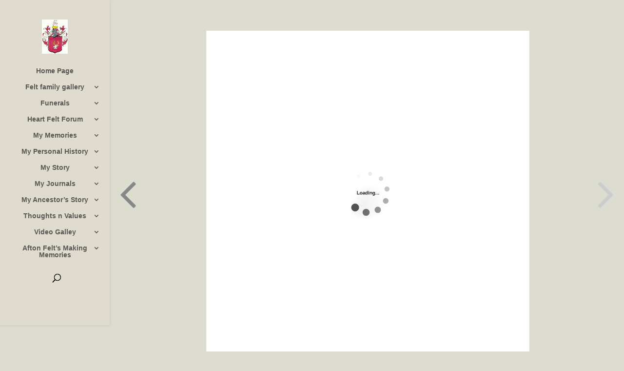

--- FILE ---
content_type: text/html; charset=UTF-8
request_url: https://feltfamilyonline.org/3d-flip-book/marilynn-felt-forsyth-book-3b/
body_size: 29514
content:
<!DOCTYPE html>
<html lang="en-US">
<head>
	<meta charset="UTF-8" />
<meta http-equiv="X-UA-Compatible" content="IE=edge">
	<link rel="pingback" href="https://feltfamilyonline.org/xmlrpc.php" />

	<script type="text/javascript">
		document.documentElement.className = 'js';
	</script>

	<title>Marilynn Felt Forsyth &#8211; Book 3b | Felt Family Online</title>
<meta name='robots' content='max-image-preview:large' />
<link rel='dns-prefetch' href='//fonts.googleapis.com' />
<link rel="alternate" type="application/rss+xml" title="Felt Family Online &raquo; Feed" href="https://feltfamilyonline.org/feed/" />
<link rel="alternate" type="application/rss+xml" title="Felt Family Online &raquo; Comments Feed" href="https://feltfamilyonline.org/comments/feed/" />
<link rel="alternate" title="oEmbed (JSON)" type="application/json+oembed" href="https://feltfamilyonline.org/wp-json/oembed/1.0/embed?url=https%3A%2F%2Ffeltfamilyonline.org%2F3d-flip-book%2Fmarilynn-felt-forsyth-book-3b%2F" />
<link rel="alternate" title="oEmbed (XML)" type="text/xml+oembed" href="https://feltfamilyonline.org/wp-json/oembed/1.0/embed?url=https%3A%2F%2Ffeltfamilyonline.org%2F3d-flip-book%2Fmarilynn-felt-forsyth-book-3b%2F&#038;format=xml" />
<meta content="Divi v.4.27.5" name="generator"/>				<script>
				var divimegapro_singleton = [];
				divimegapro_singleton['header'] = false;
				divimegapro_singleton['content'] = false;
				divimegapro_singleton['footer'] = false;
				var divimegapro_singleton_enabled = ( divimegapro_singleton['header'] || divimegapro_singleton['content'] || divimegapro_singleton['footer'] ) ? true : false;
				</script>
				
				<link rel='stylesheet' id='wpmf_divi_css-css' href='https://feltfamilyonline.org/wp-content/plugins/wp-media-folder/assets/css/divi-widgets.css?ver=5.7.1' type='text/css' media='all' />
<link rel='stylesheet' id='scap.flashblock-css' href='https://feltfamilyonline.org/wp-content/plugins/compact-wp-audio-player/css/flashblock.css?ver=6.9' type='text/css' media='all' />
<link rel='stylesheet' id='scap.player-css' href='https://feltfamilyonline.org/wp-content/plugins/compact-wp-audio-player/css/player.css?ver=6.9' type='text/css' media='all' />
<link rel='stylesheet' id='ddp-admin-css-vb-css' href='https://feltfamilyonline.org/wp-content/plugins/ddpro/css/ddp-admin-vb.css?ver=5.5.1' type='text/css' media='all' />
<link rel='stylesheet' id='wp-block-library-css' href='https://feltfamilyonline.org/wp-includes/css/dist/block-library/style.min.css?ver=6.9' type='text/css' media='all' />
<style id='global-styles-inline-css' type='text/css'>
:root{--wp--preset--aspect-ratio--square: 1;--wp--preset--aspect-ratio--4-3: 4/3;--wp--preset--aspect-ratio--3-4: 3/4;--wp--preset--aspect-ratio--3-2: 3/2;--wp--preset--aspect-ratio--2-3: 2/3;--wp--preset--aspect-ratio--16-9: 16/9;--wp--preset--aspect-ratio--9-16: 9/16;--wp--preset--color--black: #000000;--wp--preset--color--cyan-bluish-gray: #abb8c3;--wp--preset--color--white: #ffffff;--wp--preset--color--pale-pink: #f78da7;--wp--preset--color--vivid-red: #cf2e2e;--wp--preset--color--luminous-vivid-orange: #ff6900;--wp--preset--color--luminous-vivid-amber: #fcb900;--wp--preset--color--light-green-cyan: #7bdcb5;--wp--preset--color--vivid-green-cyan: #00d084;--wp--preset--color--pale-cyan-blue: #8ed1fc;--wp--preset--color--vivid-cyan-blue: #0693e3;--wp--preset--color--vivid-purple: #9b51e0;--wp--preset--gradient--vivid-cyan-blue-to-vivid-purple: linear-gradient(135deg,rgb(6,147,227) 0%,rgb(155,81,224) 100%);--wp--preset--gradient--light-green-cyan-to-vivid-green-cyan: linear-gradient(135deg,rgb(122,220,180) 0%,rgb(0,208,130) 100%);--wp--preset--gradient--luminous-vivid-amber-to-luminous-vivid-orange: linear-gradient(135deg,rgb(252,185,0) 0%,rgb(255,105,0) 100%);--wp--preset--gradient--luminous-vivid-orange-to-vivid-red: linear-gradient(135deg,rgb(255,105,0) 0%,rgb(207,46,46) 100%);--wp--preset--gradient--very-light-gray-to-cyan-bluish-gray: linear-gradient(135deg,rgb(238,238,238) 0%,rgb(169,184,195) 100%);--wp--preset--gradient--cool-to-warm-spectrum: linear-gradient(135deg,rgb(74,234,220) 0%,rgb(151,120,209) 20%,rgb(207,42,186) 40%,rgb(238,44,130) 60%,rgb(251,105,98) 80%,rgb(254,248,76) 100%);--wp--preset--gradient--blush-light-purple: linear-gradient(135deg,rgb(255,206,236) 0%,rgb(152,150,240) 100%);--wp--preset--gradient--blush-bordeaux: linear-gradient(135deg,rgb(254,205,165) 0%,rgb(254,45,45) 50%,rgb(107,0,62) 100%);--wp--preset--gradient--luminous-dusk: linear-gradient(135deg,rgb(255,203,112) 0%,rgb(199,81,192) 50%,rgb(65,88,208) 100%);--wp--preset--gradient--pale-ocean: linear-gradient(135deg,rgb(255,245,203) 0%,rgb(182,227,212) 50%,rgb(51,167,181) 100%);--wp--preset--gradient--electric-grass: linear-gradient(135deg,rgb(202,248,128) 0%,rgb(113,206,126) 100%);--wp--preset--gradient--midnight: linear-gradient(135deg,rgb(2,3,129) 0%,rgb(40,116,252) 100%);--wp--preset--font-size--small: 13px;--wp--preset--font-size--medium: 20px;--wp--preset--font-size--large: 36px;--wp--preset--font-size--x-large: 42px;--wp--preset--spacing--20: 0.44rem;--wp--preset--spacing--30: 0.67rem;--wp--preset--spacing--40: 1rem;--wp--preset--spacing--50: 1.5rem;--wp--preset--spacing--60: 2.25rem;--wp--preset--spacing--70: 3.38rem;--wp--preset--spacing--80: 5.06rem;--wp--preset--shadow--natural: 6px 6px 9px rgba(0, 0, 0, 0.2);--wp--preset--shadow--deep: 12px 12px 50px rgba(0, 0, 0, 0.4);--wp--preset--shadow--sharp: 6px 6px 0px rgba(0, 0, 0, 0.2);--wp--preset--shadow--outlined: 6px 6px 0px -3px rgb(255, 255, 255), 6px 6px rgb(0, 0, 0);--wp--preset--shadow--crisp: 6px 6px 0px rgb(0, 0, 0);}:root { --wp--style--global--content-size: 823px;--wp--style--global--wide-size: 1080px; }:where(body) { margin: 0; }.wp-site-blocks > .alignleft { float: left; margin-right: 2em; }.wp-site-blocks > .alignright { float: right; margin-left: 2em; }.wp-site-blocks > .aligncenter { justify-content: center; margin-left: auto; margin-right: auto; }:where(.is-layout-flex){gap: 0.5em;}:where(.is-layout-grid){gap: 0.5em;}.is-layout-flow > .alignleft{float: left;margin-inline-start: 0;margin-inline-end: 2em;}.is-layout-flow > .alignright{float: right;margin-inline-start: 2em;margin-inline-end: 0;}.is-layout-flow > .aligncenter{margin-left: auto !important;margin-right: auto !important;}.is-layout-constrained > .alignleft{float: left;margin-inline-start: 0;margin-inline-end: 2em;}.is-layout-constrained > .alignright{float: right;margin-inline-start: 2em;margin-inline-end: 0;}.is-layout-constrained > .aligncenter{margin-left: auto !important;margin-right: auto !important;}.is-layout-constrained > :where(:not(.alignleft):not(.alignright):not(.alignfull)){max-width: var(--wp--style--global--content-size);margin-left: auto !important;margin-right: auto !important;}.is-layout-constrained > .alignwide{max-width: var(--wp--style--global--wide-size);}body .is-layout-flex{display: flex;}.is-layout-flex{flex-wrap: wrap;align-items: center;}.is-layout-flex > :is(*, div){margin: 0;}body .is-layout-grid{display: grid;}.is-layout-grid > :is(*, div){margin: 0;}body{padding-top: 0px;padding-right: 0px;padding-bottom: 0px;padding-left: 0px;}:root :where(.wp-element-button, .wp-block-button__link){background-color: #32373c;border-width: 0;color: #fff;font-family: inherit;font-size: inherit;font-style: inherit;font-weight: inherit;letter-spacing: inherit;line-height: inherit;padding-top: calc(0.667em + 2px);padding-right: calc(1.333em + 2px);padding-bottom: calc(0.667em + 2px);padding-left: calc(1.333em + 2px);text-decoration: none;text-transform: inherit;}.has-black-color{color: var(--wp--preset--color--black) !important;}.has-cyan-bluish-gray-color{color: var(--wp--preset--color--cyan-bluish-gray) !important;}.has-white-color{color: var(--wp--preset--color--white) !important;}.has-pale-pink-color{color: var(--wp--preset--color--pale-pink) !important;}.has-vivid-red-color{color: var(--wp--preset--color--vivid-red) !important;}.has-luminous-vivid-orange-color{color: var(--wp--preset--color--luminous-vivid-orange) !important;}.has-luminous-vivid-amber-color{color: var(--wp--preset--color--luminous-vivid-amber) !important;}.has-light-green-cyan-color{color: var(--wp--preset--color--light-green-cyan) !important;}.has-vivid-green-cyan-color{color: var(--wp--preset--color--vivid-green-cyan) !important;}.has-pale-cyan-blue-color{color: var(--wp--preset--color--pale-cyan-blue) !important;}.has-vivid-cyan-blue-color{color: var(--wp--preset--color--vivid-cyan-blue) !important;}.has-vivid-purple-color{color: var(--wp--preset--color--vivid-purple) !important;}.has-black-background-color{background-color: var(--wp--preset--color--black) !important;}.has-cyan-bluish-gray-background-color{background-color: var(--wp--preset--color--cyan-bluish-gray) !important;}.has-white-background-color{background-color: var(--wp--preset--color--white) !important;}.has-pale-pink-background-color{background-color: var(--wp--preset--color--pale-pink) !important;}.has-vivid-red-background-color{background-color: var(--wp--preset--color--vivid-red) !important;}.has-luminous-vivid-orange-background-color{background-color: var(--wp--preset--color--luminous-vivid-orange) !important;}.has-luminous-vivid-amber-background-color{background-color: var(--wp--preset--color--luminous-vivid-amber) !important;}.has-light-green-cyan-background-color{background-color: var(--wp--preset--color--light-green-cyan) !important;}.has-vivid-green-cyan-background-color{background-color: var(--wp--preset--color--vivid-green-cyan) !important;}.has-pale-cyan-blue-background-color{background-color: var(--wp--preset--color--pale-cyan-blue) !important;}.has-vivid-cyan-blue-background-color{background-color: var(--wp--preset--color--vivid-cyan-blue) !important;}.has-vivid-purple-background-color{background-color: var(--wp--preset--color--vivid-purple) !important;}.has-black-border-color{border-color: var(--wp--preset--color--black) !important;}.has-cyan-bluish-gray-border-color{border-color: var(--wp--preset--color--cyan-bluish-gray) !important;}.has-white-border-color{border-color: var(--wp--preset--color--white) !important;}.has-pale-pink-border-color{border-color: var(--wp--preset--color--pale-pink) !important;}.has-vivid-red-border-color{border-color: var(--wp--preset--color--vivid-red) !important;}.has-luminous-vivid-orange-border-color{border-color: var(--wp--preset--color--luminous-vivid-orange) !important;}.has-luminous-vivid-amber-border-color{border-color: var(--wp--preset--color--luminous-vivid-amber) !important;}.has-light-green-cyan-border-color{border-color: var(--wp--preset--color--light-green-cyan) !important;}.has-vivid-green-cyan-border-color{border-color: var(--wp--preset--color--vivid-green-cyan) !important;}.has-pale-cyan-blue-border-color{border-color: var(--wp--preset--color--pale-cyan-blue) !important;}.has-vivid-cyan-blue-border-color{border-color: var(--wp--preset--color--vivid-cyan-blue) !important;}.has-vivid-purple-border-color{border-color: var(--wp--preset--color--vivid-purple) !important;}.has-vivid-cyan-blue-to-vivid-purple-gradient-background{background: var(--wp--preset--gradient--vivid-cyan-blue-to-vivid-purple) !important;}.has-light-green-cyan-to-vivid-green-cyan-gradient-background{background: var(--wp--preset--gradient--light-green-cyan-to-vivid-green-cyan) !important;}.has-luminous-vivid-amber-to-luminous-vivid-orange-gradient-background{background: var(--wp--preset--gradient--luminous-vivid-amber-to-luminous-vivid-orange) !important;}.has-luminous-vivid-orange-to-vivid-red-gradient-background{background: var(--wp--preset--gradient--luminous-vivid-orange-to-vivid-red) !important;}.has-very-light-gray-to-cyan-bluish-gray-gradient-background{background: var(--wp--preset--gradient--very-light-gray-to-cyan-bluish-gray) !important;}.has-cool-to-warm-spectrum-gradient-background{background: var(--wp--preset--gradient--cool-to-warm-spectrum) !important;}.has-blush-light-purple-gradient-background{background: var(--wp--preset--gradient--blush-light-purple) !important;}.has-blush-bordeaux-gradient-background{background: var(--wp--preset--gradient--blush-bordeaux) !important;}.has-luminous-dusk-gradient-background{background: var(--wp--preset--gradient--luminous-dusk) !important;}.has-pale-ocean-gradient-background{background: var(--wp--preset--gradient--pale-ocean) !important;}.has-electric-grass-gradient-background{background: var(--wp--preset--gradient--electric-grass) !important;}.has-midnight-gradient-background{background: var(--wp--preset--gradient--midnight) !important;}.has-small-font-size{font-size: var(--wp--preset--font-size--small) !important;}.has-medium-font-size{font-size: var(--wp--preset--font-size--medium) !important;}.has-large-font-size{font-size: var(--wp--preset--font-size--large) !important;}.has-x-large-font-size{font-size: var(--wp--preset--font-size--x-large) !important;}
/*# sourceURL=global-styles-inline-css */
</style>

<link rel='stylesheet' id='testify-style-css' href='https://feltfamilyonline.org/wp-content/plugins/testify/css/style.css?ver=2.1.11' type='text/css' media='all' />
<link rel='stylesheet' id='flexslider-css' href='https://feltfamilyonline.org/wp-content/plugins/testify/css/flexslider.css' type='text/css' media='all' />
<link rel='stylesheet' id='wpmf-single-file-css' href='https://feltfamilyonline.org/wp-content/uploads/wpmf/css/wpmf_single_file.css?ver=5.7.1' type='text/css' media='all' />
<style id='wpmf-single-file-inline-css' type='text/css'>
.content-align-center.elementor-widget-wpmf_file_design .wpmf_mce-wrap {text-align: center;}.content-align-left.elementor-widget-wpmf_file_design .wpmf_mce-wrap {text-align: left;}.content-align-right.elementor-widget-wpmf_file_design .wpmf_mce-wrap {text-align: right;}.wpmf-defile{display: inline-block; float:none !important}.wpmf-defile span.wpmf_mce-single-child{float:left}
/*# sourceURL=wpmf-single-file-inline-css */
</style>
<link rel='stylesheet' id='wpmf-singleimage-popup-style-css' href='https://feltfamilyonline.org/wp-content/plugins/wp-media-folder/assets/css/display-gallery/magnific-popup.css?ver=0.9.9' type='text/css' media='all' />
<style id='divi-style-inline-inline-css' type='text/css'>
/*!
Theme Name: Divi
Theme URI: http://www.elegantthemes.com/gallery/divi/
Version: 4.27.5
Description: Smart. Flexible. Beautiful. Divi is the most powerful theme in our collection.
Author: Elegant Themes
Author URI: http://www.elegantthemes.com
License: GNU General Public License v2
License URI: http://www.gnu.org/licenses/gpl-2.0.html
*/

a,abbr,acronym,address,applet,b,big,blockquote,body,center,cite,code,dd,del,dfn,div,dl,dt,em,fieldset,font,form,h1,h2,h3,h4,h5,h6,html,i,iframe,img,ins,kbd,label,legend,li,object,ol,p,pre,q,s,samp,small,span,strike,strong,sub,sup,tt,u,ul,var{margin:0;padding:0;border:0;outline:0;font-size:100%;-ms-text-size-adjust:100%;-webkit-text-size-adjust:100%;vertical-align:baseline;background:transparent}body{line-height:1}ol,ul{list-style:none}blockquote,q{quotes:none}blockquote:after,blockquote:before,q:after,q:before{content:"";content:none}blockquote{margin:20px 0 30px;border-left:5px solid;padding-left:20px}:focus{outline:0}del{text-decoration:line-through}pre{overflow:auto;padding:10px}figure{margin:0}table{border-collapse:collapse;border-spacing:0}article,aside,footer,header,hgroup,nav,section{display:block}body{font-family:Open Sans,Arial,sans-serif;font-size:14px;color:#666;background-color:#fff;line-height:1.7em;font-weight:500;-webkit-font-smoothing:antialiased;-moz-osx-font-smoothing:grayscale}body.page-template-page-template-blank-php #page-container{padding-top:0!important}body.et_cover_background{background-size:cover!important;background-position:top!important;background-repeat:no-repeat!important;background-attachment:fixed}a{color:#2ea3f2}a,a:hover{text-decoration:none}p{padding-bottom:1em}p:not(.has-background):last-of-type{padding-bottom:0}p.et_normal_padding{padding-bottom:1em}strong{font-weight:700}cite,em,i{font-style:italic}code,pre{font-family:Courier New,monospace;margin-bottom:10px}ins{text-decoration:none}sub,sup{height:0;line-height:1;position:relative;vertical-align:baseline}sup{bottom:.8em}sub{top:.3em}dl{margin:0 0 1.5em}dl dt{font-weight:700}dd{margin-left:1.5em}blockquote p{padding-bottom:0}embed,iframe,object,video{max-width:100%}h1,h2,h3,h4,h5,h6{color:#333;padding-bottom:10px;line-height:1em;font-weight:500}h1 a,h2 a,h3 a,h4 a,h5 a,h6 a{color:inherit}h1{font-size:30px}h2{font-size:26px}h3{font-size:22px}h4{font-size:18px}h5{font-size:16px}h6{font-size:14px}input{-webkit-appearance:none}input[type=checkbox]{-webkit-appearance:checkbox}input[type=radio]{-webkit-appearance:radio}input.text,input.title,input[type=email],input[type=password],input[type=tel],input[type=text],select,textarea{background-color:#fff;border:1px solid #bbb;padding:2px;color:#4e4e4e}input.text:focus,input.title:focus,input[type=text]:focus,select:focus,textarea:focus{border-color:#2d3940;color:#3e3e3e}input.text,input.title,input[type=text],select,textarea{margin:0}textarea{padding:4px}button,input,select,textarea{font-family:inherit}img{max-width:100%;height:auto}.clear{clear:both}br.clear{margin:0;padding:0}.pagination{clear:both}#et_search_icon:hover,.et-social-icon a:hover,.et_password_protected_form .et_submit_button,.form-submit .et_pb_buttontton.alt.disabled,.nav-single a,.posted_in a{color:#2ea3f2}.et-search-form,blockquote{border-color:#2ea3f2}#main-content{background-color:#fff}.container{width:80%;max-width:1080px;margin:auto;position:relative}body:not(.et-tb) #main-content .container,body:not(.et-tb-has-header) #main-content .container{padding-top:58px}.et_full_width_page #main-content .container:before{display:none}.main_title{margin-bottom:20px}.et_password_protected_form .et_submit_button:hover,.form-submit .et_pb_button:hover{background:rgba(0,0,0,.05)}.et_button_icon_visible .et_pb_button{padding-right:2em;padding-left:.7em}.et_button_icon_visible .et_pb_button:after{opacity:1;margin-left:0}.et_button_left .et_pb_button:hover:after{left:.15em}.et_button_left .et_pb_button:after{margin-left:0;left:1em}.et_button_icon_visible.et_button_left .et_pb_button,.et_button_left .et_pb_button:hover,.et_button_left .et_pb_module .et_pb_button:hover{padding-left:2em;padding-right:.7em}.et_button_icon_visible.et_button_left .et_pb_button:after,.et_button_left .et_pb_button:hover:after{left:.15em}.et_password_protected_form .et_submit_button:hover,.form-submit .et_pb_button:hover{padding:.3em 1em}.et_button_no_icon .et_pb_button:after{display:none}.et_button_no_icon.et_button_icon_visible.et_button_left .et_pb_button,.et_button_no_icon.et_button_left .et_pb_button:hover,.et_button_no_icon .et_pb_button,.et_button_no_icon .et_pb_button:hover{padding:.3em 1em!important}.et_button_custom_icon .et_pb_button:after{line-height:1.7em}.et_button_custom_icon.et_button_icon_visible .et_pb_button:after,.et_button_custom_icon .et_pb_button:hover:after{margin-left:.3em}#left-area .post_format-post-format-gallery .wp-block-gallery:first-of-type{padding:0;margin-bottom:-16px}.entry-content table:not(.variations){border:1px solid #eee;margin:0 0 15px;text-align:left;width:100%}.entry-content thead th,.entry-content tr th{color:#555;font-weight:700;padding:9px 24px}.entry-content tr td{border-top:1px solid #eee;padding:6px 24px}#left-area ul,.entry-content ul,.et-l--body ul,.et-l--footer ul,.et-l--header ul{list-style-type:disc;padding:0 0 23px 1em;line-height:26px}#left-area ol,.entry-content ol,.et-l--body ol,.et-l--footer ol,.et-l--header ol{list-style-type:decimal;list-style-position:inside;padding:0 0 23px;line-height:26px}#left-area ul li ul,.entry-content ul li ol{padding:2px 0 2px 20px}#left-area ol li ul,.entry-content ol li ol,.et-l--body ol li ol,.et-l--footer ol li ol,.et-l--header ol li ol{padding:2px 0 2px 35px}#left-area ul.wp-block-gallery{display:-webkit-box;display:-ms-flexbox;display:flex;-ms-flex-wrap:wrap;flex-wrap:wrap;list-style-type:none;padding:0}#left-area ul.products{padding:0!important;line-height:1.7!important;list-style:none!important}.gallery-item a{display:block}.gallery-caption,.gallery-item a{width:90%}#wpadminbar{z-index:100001}#left-area .post-meta{font-size:14px;padding-bottom:15px}#left-area .post-meta a{text-decoration:none;color:#666}#left-area .et_featured_image{padding-bottom:7px}.single .post{padding-bottom:25px}body.single .et_audio_content{margin-bottom:-6px}.nav-single a{text-decoration:none;color:#2ea3f2;font-size:14px;font-weight:400}.nav-previous{float:left}.nav-next{float:right}.et_password_protected_form p input{background-color:#eee;border:none!important;width:100%!important;border-radius:0!important;font-size:14px;color:#999!important;padding:16px!important;-webkit-box-sizing:border-box;box-sizing:border-box}.et_password_protected_form label{display:none}.et_password_protected_form .et_submit_button{font-family:inherit;display:block;float:right;margin:8px auto 0;cursor:pointer}.post-password-required p.nocomments.container{max-width:100%}.post-password-required p.nocomments.container:before{display:none}.aligncenter,div.post .new-post .aligncenter{display:block;margin-left:auto;margin-right:auto}.wp-caption{border:1px solid #ddd;text-align:center;background-color:#f3f3f3;margin-bottom:10px;max-width:96%;padding:8px}.wp-caption.alignleft{margin:0 30px 20px 0}.wp-caption.alignright{margin:0 0 20px 30px}.wp-caption img{margin:0;padding:0;border:0}.wp-caption p.wp-caption-text{font-size:12px;padding:0 4px 5px;margin:0}.alignright{float:right}.alignleft{float:left}img.alignleft{display:inline;float:left;margin-right:15px}img.alignright{display:inline;float:right;margin-left:15px}.page.et_pb_pagebuilder_layout #main-content{background-color:transparent}body #main-content .et_builder_inner_content>h1,body #main-content .et_builder_inner_content>h2,body #main-content .et_builder_inner_content>h3,body #main-content .et_builder_inner_content>h4,body #main-content .et_builder_inner_content>h5,body #main-content .et_builder_inner_content>h6{line-height:1.4em}body #main-content .et_builder_inner_content>p{line-height:1.7em}.wp-block-pullquote{margin:20px 0 30px}.wp-block-pullquote.has-background blockquote{border-left:none}.wp-block-group.has-background{padding:1.5em 1.5em .5em}@media (min-width:981px){#left-area{width:79.125%;padding-bottom:23px}#main-content .container:before{content:"";position:absolute;top:0;height:100%;width:1px;background-color:#e2e2e2}.et_full_width_page #left-area,.et_no_sidebar #left-area{float:none;width:100%!important}.et_full_width_page #left-area{padding-bottom:0}.et_no_sidebar #main-content .container:before{display:none}}@media (max-width:980px){#page-container{padding-top:80px}.et-tb #page-container,.et-tb-has-header #page-container{padding-top:0!important}#left-area,#sidebar{width:100%!important}#main-content .container:before{display:none!important}.et_full_width_page .et_gallery_item:nth-child(4n+1){clear:none}}@media print{#page-container{padding-top:0!important}}#wp-admin-bar-et-use-visual-builder a:before{font-family:ETmodules!important;content:"\e625";font-size:30px!important;width:28px;margin-top:-3px;color:#974df3!important}#wp-admin-bar-et-use-visual-builder:hover a:before{color:#fff!important}#wp-admin-bar-et-use-visual-builder:hover a,#wp-admin-bar-et-use-visual-builder a:hover{transition:background-color .5s ease;-webkit-transition:background-color .5s ease;-moz-transition:background-color .5s ease;background-color:#7e3bd0!important;color:#fff!important}* html .clearfix,:first-child+html .clearfix{zoom:1}.iphone .et_pb_section_video_bg video::-webkit-media-controls-start-playback-button{display:none!important;-webkit-appearance:none}.et_mobile_device .et_pb_section_parallax .et_pb_parallax_css{background-attachment:scroll}.et-social-facebook a.icon:before{content:"\e093"}.et-social-twitter a.icon:before{content:"\e094"}.et-social-google-plus a.icon:before{content:"\e096"}.et-social-instagram a.icon:before{content:"\e09a"}.et-social-rss a.icon:before{content:"\e09e"}.ai1ec-single-event:after{content:" ";display:table;clear:both}.evcal_event_details .evcal_evdata_cell .eventon_details_shading_bot.eventon_details_shading_bot{z-index:3}.wp-block-divi-layout{margin-bottom:1em}*{-webkit-box-sizing:border-box;box-sizing:border-box}#et-info-email:before,#et-info-phone:before,#et_search_icon:before,.comment-reply-link:after,.et-cart-info span:before,.et-pb-arrow-next:before,.et-pb-arrow-prev:before,.et-social-icon a:before,.et_audio_container .mejs-playpause-button button:before,.et_audio_container .mejs-volume-button button:before,.et_overlay:before,.et_password_protected_form .et_submit_button:after,.et_pb_button:after,.et_pb_contact_reset:after,.et_pb_contact_submit:after,.et_pb_font_icon:before,.et_pb_newsletter_button:after,.et_pb_pricing_table_button:after,.et_pb_promo_button:after,.et_pb_testimonial:before,.et_pb_toggle_title:before,.form-submit .et_pb_button:after,.mobile_menu_bar:before,a.et_pb_more_button:after{font-family:ETmodules!important;speak:none;font-style:normal;font-weight:400;-webkit-font-feature-settings:normal;font-feature-settings:normal;font-variant:normal;text-transform:none;line-height:1;-webkit-font-smoothing:antialiased;-moz-osx-font-smoothing:grayscale;text-shadow:0 0;direction:ltr}.et-pb-icon,.et_pb_custom_button_icon.et_pb_button:after,.et_pb_login .et_pb_custom_button_icon.et_pb_button:after,.et_pb_woo_custom_button_icon .button.et_pb_custom_button_icon.et_pb_button:after,.et_pb_woo_custom_button_icon .button.et_pb_custom_button_icon.et_pb_button:hover:after{content:attr(data-icon)}.et-pb-icon{font-family:ETmodules;speak:none;font-weight:400;-webkit-font-feature-settings:normal;font-feature-settings:normal;font-variant:normal;text-transform:none;line-height:1;-webkit-font-smoothing:antialiased;font-size:96px;font-style:normal;display:inline-block;-webkit-box-sizing:border-box;box-sizing:border-box;direction:ltr}#et-ajax-saving{display:none;-webkit-transition:background .3s,-webkit-box-shadow .3s;transition:background .3s,-webkit-box-shadow .3s;transition:background .3s,box-shadow .3s;transition:background .3s,box-shadow .3s,-webkit-box-shadow .3s;-webkit-box-shadow:rgba(0,139,219,.247059) 0 0 60px;box-shadow:0 0 60px rgba(0,139,219,.247059);position:fixed;top:50%;left:50%;width:50px;height:50px;background:#fff;border-radius:50px;margin:-25px 0 0 -25px;z-index:999999;text-align:center}#et-ajax-saving img{margin:9px}.et-safe-mode-indicator,.et-safe-mode-indicator:focus,.et-safe-mode-indicator:hover{-webkit-box-shadow:0 5px 10px rgba(41,196,169,.15);box-shadow:0 5px 10px rgba(41,196,169,.15);background:#29c4a9;color:#fff;font-size:14px;font-weight:600;padding:12px;line-height:16px;border-radius:3px;position:fixed;bottom:30px;right:30px;z-index:999999;text-decoration:none;font-family:Open Sans,sans-serif;-webkit-font-smoothing:antialiased;-moz-osx-font-smoothing:grayscale}.et_pb_button{font-size:20px;font-weight:500;padding:.3em 1em;line-height:1.7em!important;background-color:transparent;background-size:cover;background-position:50%;background-repeat:no-repeat;border:2px solid;border-radius:3px;-webkit-transition-duration:.2s;transition-duration:.2s;-webkit-transition-property:all!important;transition-property:all!important}.et_pb_button,.et_pb_button_inner{position:relative}.et_pb_button:hover,.et_pb_module .et_pb_button:hover{border:2px solid transparent;padding:.3em 2em .3em .7em}.et_pb_button:hover{background-color:hsla(0,0%,100%,.2)}.et_pb_bg_layout_light.et_pb_button:hover,.et_pb_bg_layout_light .et_pb_button:hover{background-color:rgba(0,0,0,.05)}.et_pb_button:after,.et_pb_button:before{font-size:32px;line-height:1em;content:"\35";opacity:0;position:absolute;margin-left:-1em;-webkit-transition:all .2s;transition:all .2s;text-transform:none;-webkit-font-feature-settings:"kern" off;font-feature-settings:"kern" off;font-variant:none;font-style:normal;font-weight:400;text-shadow:none}.et_pb_button.et_hover_enabled:hover:after,.et_pb_button.et_pb_hovered:hover:after{-webkit-transition:none!important;transition:none!important}.et_pb_button:before{display:none}.et_pb_button:hover:after{opacity:1;margin-left:0}.et_pb_column_1_3 h1,.et_pb_column_1_4 h1,.et_pb_column_1_5 h1,.et_pb_column_1_6 h1,.et_pb_column_2_5 h1{font-size:26px}.et_pb_column_1_3 h2,.et_pb_column_1_4 h2,.et_pb_column_1_5 h2,.et_pb_column_1_6 h2,.et_pb_column_2_5 h2{font-size:23px}.et_pb_column_1_3 h3,.et_pb_column_1_4 h3,.et_pb_column_1_5 h3,.et_pb_column_1_6 h3,.et_pb_column_2_5 h3{font-size:20px}.et_pb_column_1_3 h4,.et_pb_column_1_4 h4,.et_pb_column_1_5 h4,.et_pb_column_1_6 h4,.et_pb_column_2_5 h4{font-size:18px}.et_pb_column_1_3 h5,.et_pb_column_1_4 h5,.et_pb_column_1_5 h5,.et_pb_column_1_6 h5,.et_pb_column_2_5 h5{font-size:16px}.et_pb_column_1_3 h6,.et_pb_column_1_4 h6,.et_pb_column_1_5 h6,.et_pb_column_1_6 h6,.et_pb_column_2_5 h6{font-size:15px}.et_pb_bg_layout_dark,.et_pb_bg_layout_dark h1,.et_pb_bg_layout_dark h2,.et_pb_bg_layout_dark h3,.et_pb_bg_layout_dark h4,.et_pb_bg_layout_dark h5,.et_pb_bg_layout_dark h6{color:#fff!important}.et_pb_module.et_pb_text_align_left{text-align:left}.et_pb_module.et_pb_text_align_center{text-align:center}.et_pb_module.et_pb_text_align_right{text-align:right}.et_pb_module.et_pb_text_align_justified{text-align:justify}.clearfix:after{visibility:hidden;display:block;font-size:0;content:" ";clear:both;height:0}.et_pb_bg_layout_light .et_pb_more_button{color:#2ea3f2}.et_builder_inner_content{position:relative;z-index:1}header .et_builder_inner_content{z-index:2}.et_pb_css_mix_blend_mode_passthrough{mix-blend-mode:unset!important}.et_pb_image_container{margin:-20px -20px 29px}.et_pb_module_inner{position:relative}.et_hover_enabled_preview{z-index:2}.et_hover_enabled:hover{position:relative;z-index:2}.et_pb_all_tabs,.et_pb_module,.et_pb_posts_nav a,.et_pb_tab,.et_pb_with_background{position:relative;background-size:cover;background-position:50%;background-repeat:no-repeat}.et_pb_background_mask,.et_pb_background_pattern{bottom:0;left:0;position:absolute;right:0;top:0}.et_pb_background_mask{background-size:calc(100% + 2px) calc(100% + 2px);background-repeat:no-repeat;background-position:50%;overflow:hidden}.et_pb_background_pattern{background-position:0 0;background-repeat:repeat}.et_pb_with_border{position:relative;border:0 solid #333}.post-password-required .et_pb_row{padding:0;width:100%}.post-password-required .et_password_protected_form{min-height:0}body.et_pb_pagebuilder_layout.et_pb_show_title .post-password-required .et_password_protected_form h1,body:not(.et_pb_pagebuilder_layout) .post-password-required .et_password_protected_form h1{display:none}.et_pb_no_bg{padding:0!important}.et_overlay.et_pb_inline_icon:before,.et_pb_inline_icon:before{content:attr(data-icon)}.et_pb_more_button{color:inherit;text-shadow:none;text-decoration:none;display:inline-block;margin-top:20px}.et_parallax_bg_wrap{overflow:hidden;position:absolute;top:0;right:0;bottom:0;left:0}.et_parallax_bg{background-repeat:no-repeat;background-position:top;background-size:cover;position:absolute;bottom:0;left:0;width:100%;height:100%;display:block}.et_parallax_bg.et_parallax_bg__hover,.et_parallax_bg.et_parallax_bg_phone,.et_parallax_bg.et_parallax_bg_tablet,.et_parallax_gradient.et_parallax_gradient__hover,.et_parallax_gradient.et_parallax_gradient_phone,.et_parallax_gradient.et_parallax_gradient_tablet,.et_pb_section_parallax_hover:hover .et_parallax_bg:not(.et_parallax_bg__hover),.et_pb_section_parallax_hover:hover .et_parallax_gradient:not(.et_parallax_gradient__hover){display:none}.et_pb_section_parallax_hover:hover .et_parallax_bg.et_parallax_bg__hover,.et_pb_section_parallax_hover:hover .et_parallax_gradient.et_parallax_gradient__hover{display:block}.et_parallax_gradient{bottom:0;display:block;left:0;position:absolute;right:0;top:0}.et_pb_module.et_pb_section_parallax,.et_pb_posts_nav a.et_pb_section_parallax,.et_pb_tab.et_pb_section_parallax{position:relative}.et_pb_section_parallax .et_pb_parallax_css,.et_pb_slides .et_parallax_bg.et_pb_parallax_css{background-attachment:fixed}body.et-bfb .et_pb_section_parallax .et_pb_parallax_css,body.et-bfb .et_pb_slides .et_parallax_bg.et_pb_parallax_css{background-attachment:scroll;bottom:auto}.et_pb_section_parallax.et_pb_column .et_pb_module,.et_pb_section_parallax.et_pb_row .et_pb_column,.et_pb_section_parallax.et_pb_row .et_pb_module{z-index:9;position:relative}.et_pb_more_button:hover:after{opacity:1;margin-left:0}.et_pb_preload .et_pb_section_video_bg,.et_pb_preload>div{visibility:hidden}.et_pb_preload,.et_pb_section.et_pb_section_video.et_pb_preload{position:relative;background:#464646!important}.et_pb_preload:before{content:"";position:absolute;top:50%;left:50%;background:url(https://feltfamilyonline.org/wp-content/themes/Divi/includes/builder/styles/images/preloader.gif) no-repeat;border-radius:32px;width:32px;height:32px;margin:-16px 0 0 -16px}.box-shadow-overlay{position:absolute;top:0;left:0;width:100%;height:100%;z-index:10;pointer-events:none}.et_pb_section>.box-shadow-overlay~.et_pb_row{z-index:11}body.safari .section_has_divider{will-change:transform}.et_pb_row>.box-shadow-overlay{z-index:8}.has-box-shadow-overlay{position:relative}.et_clickable{cursor:pointer}.screen-reader-text{border:0;clip:rect(1px,1px,1px,1px);-webkit-clip-path:inset(50%);clip-path:inset(50%);height:1px;margin:-1px;overflow:hidden;padding:0;position:absolute!important;width:1px;word-wrap:normal!important}.et_multi_view_hidden,.et_multi_view_hidden_image{display:none!important}@keyframes multi-view-image-fade{0%{opacity:0}10%{opacity:.1}20%{opacity:.2}30%{opacity:.3}40%{opacity:.4}50%{opacity:.5}60%{opacity:.6}70%{opacity:.7}80%{opacity:.8}90%{opacity:.9}to{opacity:1}}.et_multi_view_image__loading{visibility:hidden}.et_multi_view_image__loaded{-webkit-animation:multi-view-image-fade .5s;animation:multi-view-image-fade .5s}#et-pb-motion-effects-offset-tracker{visibility:hidden!important;opacity:0;position:absolute;top:0;left:0}.et-pb-before-scroll-animation{opacity:0}header.et-l.et-l--header:after{clear:both;display:block;content:""}.et_pb_module{-webkit-animation-timing-function:linear;animation-timing-function:linear;-webkit-animation-duration:.2s;animation-duration:.2s}@-webkit-keyframes fadeBottom{0%{opacity:0;-webkit-transform:translateY(10%);transform:translateY(10%)}to{opacity:1;-webkit-transform:translateY(0);transform:translateY(0)}}@keyframes fadeBottom{0%{opacity:0;-webkit-transform:translateY(10%);transform:translateY(10%)}to{opacity:1;-webkit-transform:translateY(0);transform:translateY(0)}}@-webkit-keyframes fadeLeft{0%{opacity:0;-webkit-transform:translateX(-10%);transform:translateX(-10%)}to{opacity:1;-webkit-transform:translateX(0);transform:translateX(0)}}@keyframes fadeLeft{0%{opacity:0;-webkit-transform:translateX(-10%);transform:translateX(-10%)}to{opacity:1;-webkit-transform:translateX(0);transform:translateX(0)}}@-webkit-keyframes fadeRight{0%{opacity:0;-webkit-transform:translateX(10%);transform:translateX(10%)}to{opacity:1;-webkit-transform:translateX(0);transform:translateX(0)}}@keyframes fadeRight{0%{opacity:0;-webkit-transform:translateX(10%);transform:translateX(10%)}to{opacity:1;-webkit-transform:translateX(0);transform:translateX(0)}}@-webkit-keyframes fadeTop{0%{opacity:0;-webkit-transform:translateY(-10%);transform:translateY(-10%)}to{opacity:1;-webkit-transform:translateX(0);transform:translateX(0)}}@keyframes fadeTop{0%{opacity:0;-webkit-transform:translateY(-10%);transform:translateY(-10%)}to{opacity:1;-webkit-transform:translateX(0);transform:translateX(0)}}@-webkit-keyframes fadeIn{0%{opacity:0}to{opacity:1}}@keyframes fadeIn{0%{opacity:0}to{opacity:1}}.et-waypoint:not(.et_pb_counters){opacity:0}@media (min-width:981px){.et_pb_section.et_section_specialty div.et_pb_row .et_pb_column .et_pb_column .et_pb_module.et-last-child,.et_pb_section.et_section_specialty div.et_pb_row .et_pb_column .et_pb_column .et_pb_module:last-child,.et_pb_section.et_section_specialty div.et_pb_row .et_pb_column .et_pb_row_inner .et_pb_column .et_pb_module.et-last-child,.et_pb_section.et_section_specialty div.et_pb_row .et_pb_column .et_pb_row_inner .et_pb_column .et_pb_module:last-child,.et_pb_section div.et_pb_row .et_pb_column .et_pb_module.et-last-child,.et_pb_section div.et_pb_row .et_pb_column .et_pb_module:last-child{margin-bottom:0}}@media (max-width:980px){.et_overlay.et_pb_inline_icon_tablet:before,.et_pb_inline_icon_tablet:before{content:attr(data-icon-tablet)}.et_parallax_bg.et_parallax_bg_tablet_exist,.et_parallax_gradient.et_parallax_gradient_tablet_exist{display:none}.et_parallax_bg.et_parallax_bg_tablet,.et_parallax_gradient.et_parallax_gradient_tablet{display:block}.et_pb_column .et_pb_module{margin-bottom:30px}.et_pb_row .et_pb_column .et_pb_module.et-last-child,.et_pb_row .et_pb_column .et_pb_module:last-child,.et_section_specialty .et_pb_row .et_pb_column .et_pb_module.et-last-child,.et_section_specialty .et_pb_row .et_pb_column .et_pb_module:last-child{margin-bottom:0}.et_pb_more_button{display:inline-block!important}.et_pb_bg_layout_light_tablet.et_pb_button,.et_pb_bg_layout_light_tablet.et_pb_module.et_pb_button,.et_pb_bg_layout_light_tablet .et_pb_more_button{color:#2ea3f2}.et_pb_bg_layout_light_tablet .et_pb_forgot_password a{color:#666}.et_pb_bg_layout_light_tablet h1,.et_pb_bg_layout_light_tablet h2,.et_pb_bg_layout_light_tablet h3,.et_pb_bg_layout_light_tablet h4,.et_pb_bg_layout_light_tablet h5,.et_pb_bg_layout_light_tablet h6{color:#333!important}.et_pb_module .et_pb_bg_layout_light_tablet.et_pb_button{color:#2ea3f2!important}.et_pb_bg_layout_light_tablet{color:#666!important}.et_pb_bg_layout_dark_tablet,.et_pb_bg_layout_dark_tablet h1,.et_pb_bg_layout_dark_tablet h2,.et_pb_bg_layout_dark_tablet h3,.et_pb_bg_layout_dark_tablet h4,.et_pb_bg_layout_dark_tablet h5,.et_pb_bg_layout_dark_tablet h6{color:#fff!important}.et_pb_bg_layout_dark_tablet.et_pb_button,.et_pb_bg_layout_dark_tablet.et_pb_module.et_pb_button,.et_pb_bg_layout_dark_tablet .et_pb_more_button{color:inherit}.et_pb_bg_layout_dark_tablet .et_pb_forgot_password a{color:#fff}.et_pb_module.et_pb_text_align_left-tablet{text-align:left}.et_pb_module.et_pb_text_align_center-tablet{text-align:center}.et_pb_module.et_pb_text_align_right-tablet{text-align:right}.et_pb_module.et_pb_text_align_justified-tablet{text-align:justify}}@media (max-width:767px){.et_pb_more_button{display:inline-block!important}.et_overlay.et_pb_inline_icon_phone:before,.et_pb_inline_icon_phone:before{content:attr(data-icon-phone)}.et_parallax_bg.et_parallax_bg_phone_exist,.et_parallax_gradient.et_parallax_gradient_phone_exist{display:none}.et_parallax_bg.et_parallax_bg_phone,.et_parallax_gradient.et_parallax_gradient_phone{display:block}.et-hide-mobile{display:none!important}.et_pb_bg_layout_light_phone.et_pb_button,.et_pb_bg_layout_light_phone.et_pb_module.et_pb_button,.et_pb_bg_layout_light_phone .et_pb_more_button{color:#2ea3f2}.et_pb_bg_layout_light_phone .et_pb_forgot_password a{color:#666}.et_pb_bg_layout_light_phone h1,.et_pb_bg_layout_light_phone h2,.et_pb_bg_layout_light_phone h3,.et_pb_bg_layout_light_phone h4,.et_pb_bg_layout_light_phone h5,.et_pb_bg_layout_light_phone h6{color:#333!important}.et_pb_module .et_pb_bg_layout_light_phone.et_pb_button{color:#2ea3f2!important}.et_pb_bg_layout_light_phone{color:#666!important}.et_pb_bg_layout_dark_phone,.et_pb_bg_layout_dark_phone h1,.et_pb_bg_layout_dark_phone h2,.et_pb_bg_layout_dark_phone h3,.et_pb_bg_layout_dark_phone h4,.et_pb_bg_layout_dark_phone h5,.et_pb_bg_layout_dark_phone h6{color:#fff!important}.et_pb_bg_layout_dark_phone.et_pb_button,.et_pb_bg_layout_dark_phone.et_pb_module.et_pb_button,.et_pb_bg_layout_dark_phone .et_pb_more_button{color:inherit}.et_pb_module .et_pb_bg_layout_dark_phone.et_pb_button{color:#fff!important}.et_pb_bg_layout_dark_phone .et_pb_forgot_password a{color:#fff}.et_pb_module.et_pb_text_align_left-phone{text-align:left}.et_pb_module.et_pb_text_align_center-phone{text-align:center}.et_pb_module.et_pb_text_align_right-phone{text-align:right}.et_pb_module.et_pb_text_align_justified-phone{text-align:justify}}@media (max-width:479px){a.et_pb_more_button{display:block}}@media (min-width:768px) and (max-width:980px){[data-et-multi-view-load-tablet-hidden=true]:not(.et_multi_view_swapped){display:none!important}}@media (max-width:767px){[data-et-multi-view-load-phone-hidden=true]:not(.et_multi_view_swapped){display:none!important}}.et_pb_menu.et_pb_menu--style-inline_centered_logo .et_pb_menu__menu nav ul{-webkit-box-pack:center;-ms-flex-pack:center;justify-content:center}@-webkit-keyframes multi-view-image-fade{0%{-webkit-transform:scale(1);transform:scale(1);opacity:1}50%{-webkit-transform:scale(1.01);transform:scale(1.01);opacity:1}to{-webkit-transform:scale(1);transform:scale(1);opacity:1}}
/*# sourceURL=divi-style-inline-inline-css */
</style>
<link rel='stylesheet' id='divi-dynamic-late-css' href='https://feltfamilyonline.org/wp-content/et-cache/4877/et-divi-dynamic-4877-late.css?ver=1765100176' type='text/css' media='all' />
<link rel='stylesheet' id='divi-dynamic-css' href='https://feltfamilyonline.org/wp-content/et-cache/4877/et-divi-dynamic-4877.css?ver=1765100176' type='text/css' media='all' />
<link rel='stylesheet' id='divi-plus-styles-css' href='https://feltfamilyonline.org/wp-content/plugins/divi-plus/styles/style.min.css?ver=1.9.15' type='text/css' media='all' />
<link rel='stylesheet' id='testify-styles-css' href='https://feltfamilyonline.org/wp-content/plugins/testify/styles/style.min.css?ver=2.1.11' type='text/css' media='all' />
<link rel='stylesheet' id='wpmf-styles-css' href='https://feltfamilyonline.org/wp-content/plugins/wp-media-folder/class/divi-widgets/styles/style.min.css?ver=1.0.0' type='text/css' media='all' />
<link rel='stylesheet' id='et-builder-googlefonts-cached-css' href='https://fonts.googleapis.com/css?family=Libre+Baskerville:regular,italic,700|Raleway:100,200,300,regular,500,600,700,800,900,100italic,200italic,300italic,italic,500italic,600italic,700italic,800italic,900italic&#038;subset=latin,latin-ext,cyrillic,cyrillic-ext,vietnamese&#038;display=swap' type='text/css' media='all' />
<link rel='stylesheet' id='ds-dbreadcrumbs-front-css' href='https://feltfamilyonline.org/wp-content/plugins/ds-divi-breadcrumbs/styles/style.css?ver=6.9' type='text/css' media='all' />
<link rel='stylesheet' id='DiviMegaPro-main-css' href='https://feltfamilyonline.org/wp-content/plugins/divi-mega-pro/assets/css/main.css?ver=1.9.8.2' type='text/css' media='all' />
<link rel='stylesheet' id='DiviMegaPro-main-media-query-css' href='https://feltfamilyonline.org/wp-content/plugins/divi-mega-pro/assets/css/main-media-query.css?ver=1.9.8.2' type='text/css' media='all' />
<link rel='stylesheet' id='DiviMegaPro-tippy-animations-css' href='https://feltfamilyonline.org/wp-content/plugins/divi-mega-pro/assets/libraries/tippy/css/animations.css?ver=1.9.8.2' type='text/css' media='all' />
<!--n2css--><!--n2js-->
		
		<style>
		.ds_dbreadcrumbs {
			background: #f1f1f1;
			padding: 4px 16px;
			color: #666666;
			font-size: 12px;
			text-align: right;
		}

		.ds_dbreadcrumbs a {
			color: #666666;
		}

        .ds_dbreadcrumbs a:hover {
            color: #FF8500;
        }

        .ds_dbreadcrumbs .ds_dbreadcrumbs_sep {
            padding-right: 0px;
            padding-left: 0px;
        }

		.ds_dbreadcrumbs .ds_dbreadcrumbs_sep:before {
			content: '\39';
			font-size: 18px;
		}

		.ds_dbreadcrumbs .ds_dbreadcrumbs_home:before {
			color: #666666;
			font-size: 14px;
		}

        .ds_dbreadcrumbs .ds_dbreadcrumbs_home:hover:before {
            color: #FF8500;
        }
		</style>

		<script type="text/javascript" src="https://feltfamilyonline.org/wp-content/plugins/compact-wp-audio-player/js/soundmanager2-nodebug-jsmin.js?ver=6.9" id="scap.soundmanager2-js"></script>
<script type="text/javascript" src="https://feltfamilyonline.org/wp-includes/js/jquery/jquery.min.js?ver=3.7.1" id="jquery-core-js"></script>
<script type="text/javascript" src="https://feltfamilyonline.org/wp-includes/js/jquery/jquery-migrate.min.js?ver=3.4.1" id="jquery-migrate-js"></script>
<script type="text/javascript" id="wpmf-single-file-js-extra">
/* <![CDATA[ */
var wpmf_single = {"vars":{"site_url":"https://feltfamilyonline.org","ajaxurl":"https://feltfamilyonline.org/wp-admin/admin-ajax.php","wpmf_nonce":"0ec16189e2"}};
//# sourceURL=wpmf-single-file-js-extra
/* ]]> */
</script>
<script type="text/javascript" src="https://feltfamilyonline.org/wp-content/plugins/wp-media-folder/assets/js/single_file.js?ver=5.7.1" id="wpmf-single-file-js"></script>
<script type="text/javascript" src="https://feltfamilyonline.org/wp-content/plugins/wp-media-folder/assets/js/single_image_lightbox/single_image_lightbox.js?ver=5.7.1" id="wpmf-singleimage-lightbox-js"></script>
<script type="text/javascript" id="testify_carousel-swiper-js-js-extra">
/* <![CDATA[ */
var testify_carousel = {"ajaxurl":"https://feltfamilyonline.org/wp-admin/admin-ajax.php","nonce":"9c85d3eaa1"};
//# sourceURL=testify_carousel-swiper-js-js-extra
/* ]]> */
</script>
<script type="text/javascript" src="https://feltfamilyonline.org/wp-content/plugins/testify/includes/scripts/swiper.min.js?ver=6.9" id="testify_carousel-swiper-js-js"></script>
<script type="text/javascript" src="https://feltfamilyonline.org/wp-content/plugins/divi-mega-pro/assets/js/popper-1.16.1.min.js?ver=1.9.8.2" id="DiviMegaPro-popper-js"></script>
<script type="text/javascript" src="https://feltfamilyonline.org/wp-content/plugins/divi-mega-pro/assets/js/tippy-5.2.1.min.js?ver=1.9.8.2" id="DiviMegaPro-tippy-js"></script>
<link rel="https://api.w.org/" href="https://feltfamilyonline.org/wp-json/" /><link rel="EditURI" type="application/rsd+xml" title="RSD" href="https://feltfamilyonline.org/xmlrpc.php?rsd" />
<meta name="generator" content="WordPress 6.9" />
<link rel="canonical" href="https://feltfamilyonline.org/3d-flip-book/marilynn-felt-forsyth-book-3b/" />
<link rel='shortlink' href='https://feltfamilyonline.org/?p=4877' />
<style>
    
    body .et_pb_scroll_top {

        right: 0px !important;

    }

    
    
    
    body .et_pb_scroll_top {

        bottom: 125px !important;

    }

    
        /* text */
    body .et_pb_scroll_top:after {
        content: "" !important;
        display: block !important;
        font-family: '', Helvetica, Arial, Lucida, sans-serif !important;
                color: #fff !important;
        font-size: 16px !important;
    }

    body .et_pb_scroll_top:hover:after {
        color: #fff !important;
    }

    /* text position */

     
    

     
    /* ICON */

    
     body .et_pb_scroll_top:before {
        font-weight: 700 !important;         color: #ff1c1c !important;
        font-size: 40px !important;
        content:  "2" !important;
    }

    body .et_pb_scroll_top:hover:before {
        color: #000000 !important;
    }

    body .et_pb_scroll_top {
        background: #128c14 !important;
        padding: 5px !important;
        border-top-left-radius: 5px !important;
        border-top-right-radius: 0px !important;
        border-bottom-left-radius: 5px !important;
        border-bottom-right-radius: 0px !important;
        border: 3px solid  #dd9933  !important;
    }

     body .et_pb_scroll_top:hover, body .et_pb_scroll_top:active {
        transition: all 0.3s;
        background: #eeee22 !important;
        border: 3px solid  #dd3333  !important;
    }

    /* responsive */

     

     
     
    @media screen and (min-width: 481px) and (max-width: 767px) {

        body .et_pb_scroll_top {
            display: none !important;
        }
    }
    
     
    @media screen and (max-width: 480px) {

        body .et_pb_scroll_top {
            display: none !important;
        }
    }
    
    /* animations */

    
     

     
     

     

    


</style>
	<style id="testify-settings">
	.testify-testimonials {
		background-color: rgba(255,255,255,0);
		text-align: center;
		font-size: 34px;
        visibility: hidden;
	}
	.testify-testimonials .controls {
		margin-top: -0px;
		margin-left: -0px;
		margin-right: -0px;
	}
	.testify-testimonials .testify-flex-control-thumbs {
		background-color: #ffffff;
		bottom: -0px;
	}
	.testify-testimonials .testify-flex-control-thumbs li{
		background-color: #ffffff;
		border-left: 0px solid #ffffff;
        border-right: 0px solid #ffffff;
		border-bottom: 0px solid #ffffff;
	}
		.testify-testimonials .quotation-mark {
		width: 38px;
		height: 50px;
	}
	
		.testify-testimonials .testimonial-outer {
		padding: 0 18.6px;
	}
	.testify-testimonials .testimonial {
		padding: 0 36.4px;
	}
			.testify-testimonials .slides .testimonial-image {
						margin-left: auto;
		margin-right: auto;
				border: 5px solid #ffffff;
				-moz-box-shadow: 0 0 5px 0 rgba(0,0,0,0.5);
		-webkit-box-shadow: 0 0 5px 0 rgba(0,0,0,0.5);
		box-shadow: 0 0 5px 0 rgba(0,0,0,0.5);
						-moz-border-radius: 50%;
		-webkit-border-radius: 50%;
		border-radius: 50%;
			}
	.testify-testimonials .testimonial-body {
		color: #222222;
		font-family: Georgia, Times New Roman, serif;
		font-weight: 400;
		font-style: normal;
		text-transform: none;
	}
	.testify-testimonials .person-name {
		font-size: 20px;
	}
	.testify-testimonials .person-name p, .testify-testimonials .person-name p a {
		color: #222222;
		font-family: Georgia, Times New Roman, serif;
		font-weight: 400;
		font-style: normal;
		text-transform: none;
	}
	.testify-testimonials .testify-link-readmore, .testify-testimonials .testify-link-readless {
		color: #2ea3f2;
		font-size: 16px;
		letter-spacing: 2px;
	}
	.testify-testimonials .testify-link-readmore-text, .testify-testimonials .testify-link-readless-text {/* redone all of these ^v - confirmed */
		font-family: Arial;
	}
			.testify-testimonials ul.slides {
		margin-top: 51px;
	}
		@media (max-width: 900px) {
		.testify-testimonials .slides .testimonial-image {
				display: none;
				}
	}
	@media (max-width: 600px) {
		.testify-testimonials .slides .testimonial-image {
				display: none;
				}
	}
	@media (max-width: 400px) {
		.testify-testimonials .slides .testimonial-image {
				display: none;
				}
	}
	</style>
	<meta name="viewport" content="width=device-width, initial-scale=1.0, maximum-scale=1.0, user-scalable=0" />		<script type="text/javascript">
		var ajax_url = 'https://feltfamilyonline.org/wp-admin/admin-ajax.php';
		</script>
		<style type="text/css" id="custom-background-css">
body.custom-background { background-color: #dddcd0; }
</style>
	<link rel="icon" href="https://feltfamilyonline.org/wp-content/uploads/2018/07/cropped-CoatArms-32x32.jpg" sizes="32x32" />
<link rel="icon" href="https://feltfamilyonline.org/wp-content/uploads/2018/07/cropped-CoatArms-192x192.jpg" sizes="192x192" />
<link rel="apple-touch-icon" href="https://feltfamilyonline.org/wp-content/uploads/2018/07/cropped-CoatArms-180x180.jpg" />
<meta name="msapplication-TileImage" content="https://feltfamilyonline.org/wp-content/uploads/2018/07/cropped-CoatArms-270x270.jpg" />
<style id="et-divi-customizer-global-cached-inline-styles">body,.et_pb_column_1_2 .et_quote_content blockquote cite,.et_pb_column_1_2 .et_link_content a.et_link_main_url,.et_pb_column_1_3 .et_quote_content blockquote cite,.et_pb_column_3_8 .et_quote_content blockquote cite,.et_pb_column_1_4 .et_quote_content blockquote cite,.et_pb_blog_grid .et_quote_content blockquote cite,.et_pb_column_1_3 .et_link_content a.et_link_main_url,.et_pb_column_3_8 .et_link_content a.et_link_main_url,.et_pb_column_1_4 .et_link_content a.et_link_main_url,.et_pb_blog_grid .et_link_content a.et_link_main_url,body .et_pb_bg_layout_light .et_pb_post p,body .et_pb_bg_layout_dark .et_pb_post p{font-size:16px}.et_pb_slide_content,.et_pb_best_value{font-size:18px}body{color:#000000}h1,h2,h3,h4,h5,h6{color:#0d6b18}#main-header,#main-header .nav li ul,.et-search-form,#main-header .et_mobile_menu{background-color:rgba(224,218,206,0.7)}#main-header .nav li ul{background-color:rgba(0,12,73,0.7)}.nav li ul{border-color:#f74100}#main-header .nav li ul a{color:rgba(255,255,255,0.7)}#top-menu li.current-menu-ancestor>a,#top-menu li.current-menu-item>a,#top-menu li.current_page_item>a{color:#fc2f66}.footer-widget,.footer-widget li,.footer-widget li a,#footer-info{font-size:14px}.footer-widget .et_pb_widget div,.footer-widget .et_pb_widget ul,.footer-widget .et_pb_widget ol,.footer-widget .et_pb_widget label{line-height:1.7em}#et-footer-nav .bottom-nav li.current-menu-item a{color:#2ea3f2}#footer-bottom{background-color:rgba(224,185,100,0.32)}#footer-info,#footer-info a{color:#06187f}#main-header{box-shadow:none}.et-fixed-header#main-header{box-shadow:none!important}body .et_pb_button{background-color:rgba(224,43,32,0)}body.et_pb_button_helper_class .et_pb_button,body.et_pb_button_helper_class .et_pb_module.et_pb_button{color:#ffffff}body .et_pb_button:after{content:'N';font-size:20px}body .et_pb_bg_layout_light.et_pb_button:hover,body .et_pb_bg_layout_light .et_pb_button:hover,body .et_pb_button:hover{color:#7cda24!important;border-radius:0px}@media only screen and (min-width:981px){.et_header_style_centered #logo{max-height:36%}.et_pb_svg_logo.et_header_style_centered #logo{height:36%}#main-header .logo_container{width:36%}.et_header_style_centered #main-header .logo_container,.et_header_style_split #main-header .logo_container{margin:0 auto}.et_header_style_centered.et_hide_primary_logo #main-header:not(.et-fixed-header) .logo_container,.et_header_style_centered.et_hide_fixed_logo #main-header.et-fixed-header .logo_container{height:11.88px}.et_header_style_left .et-fixed-header #et-top-navigation,.et_header_style_split .et-fixed-header #et-top-navigation{padding:18px 0 0 0}.et_header_style_left .et-fixed-header #et-top-navigation nav>ul>li>a,.et_header_style_split .et-fixed-header #et-top-navigation nav>ul>li>a{padding-bottom:18px}.et_header_style_centered header#main-header.et-fixed-header .logo_container{height:36px}.et_header_style_split #main-header.et-fixed-header .centered-inline-logo-wrap{width:36px;margin:-36px 0}.et_header_style_split .et-fixed-header .centered-inline-logo-wrap #logo{max-height:36px}.et_pb_svg_logo.et_header_style_split .et-fixed-header .centered-inline-logo-wrap #logo{height:36px}.et_header_style_slide .et-fixed-header #et-top-navigation,.et_header_style_fullscreen .et-fixed-header #et-top-navigation{padding:9px 0 9px 0!important}}@media only screen and (min-width:1350px){.et_pb_row{padding:27px 0}.et_pb_section{padding:54px 0}.single.et_pb_pagebuilder_layout.et_full_width_page .et_post_meta_wrapper{padding-top:81px}.et_pb_fullwidth_section{padding:0}}	h1,h2,h3,h4,h5,h6{font-family:'Libre Baskerville',Georgia,"Times New Roman",serif}body,input,textarea,select{font-family:'Raleway',Helvetica,Arial,Lucida,sans-serif}#main-header,#et-top-navigation{font-family:'Open Sans Condensed',sans-serif}.mfp-title{display:none}</style><link rel='stylesheet' id='font-awesome-css' href='https://feltfamilyonline.org/wp-content/plugins/3d-flip-book/assets/css/font-awesome.min.css?ver=4.7.0' type='text/css' media='all' />
<link rel='stylesheet' id='3d-flip-book-client-css' href='https://feltfamilyonline.org/wp-content/plugins/3d-flip-book/assets/css/client.css?ver=1.6' type='text/css' media='all' />
<link rel='stylesheet' id='ddp-fancybox-css-css' href='https://feltfamilyonline.org/wp-content/plugins/ddpro/build/fancybox/jquery.fancybox.css?ver=6.9' type='text/css' media='all' />
</head>
<body class="wp-singular 3d-flip-book-template-default single single-3d-flip-book postid-4877 custom-background wp-theme-Divi et_button_custom_icon et_pb_button_helper_class et_fullwidth_nav_temp et_vertical_nav et_hide_nav et_primary_nav_dropdown_animation_flip et_secondary_nav_dropdown_animation_fade et_header_style_centered et_pb_footer_columns1 et_cover_background et_pb_gutter osx et_pb_gutters2 et_smooth_scroll et_right_sidebar et_divi_theme et-db">
	<div id="page-container">

	
	
			<header id="main-header" data-height-onload="66">
			<div class="container clearfix et_menu_container">
							<div class="logo_container">
					<span class="logo_helper"></span>
					<a href="https://feltfamilyonline.org/">
						<img src="https://feltfamilyonline.org/wp-content/uploads/2018/07/CoatArms.jpg" width="464" height="620" alt="Felt Family Online" id="logo" data-height-percentage="36" />
					</a>
				</div>
							<div id="et-top-navigation" data-height="66" data-fixed-height="36">
											<nav id="top-menu-nav">
						<ul id="top-menu" class="nav"><li id="menu-item-5452" class="menu-item menu-item-type-post_type menu-item-object-page menu-item-home menu-item-5452"><a href="https://feltfamilyonline.org/">Home Page</a></li>
<li id="menu-item-2372" class="menu-item menu-item-type-post_type menu-item-object-page menu-item-has-children menu-item-2372"><a href="https://feltfamilyonline.org/image-galleries/">Felt family gallery</a>
<ul class="sub-menu">
	<li id="menu-item-3762" class="menu-item menu-item-type-custom menu-item-object-custom menu-item-has-children menu-item-3762"><a href="#">GENERAL IMAGES</a>
	<ul class="sub-menu">
		<li id="menu-item-6053" class="menu-item menu-item-type-post_type menu-item-object-page menu-item-6053"><a href="https://feltfamilyonline.org/image-galleries/felt-family-group-gallery/">Felt Family Group Gallery</a></li>
		<li id="menu-item-6075" class="menu-item menu-item-type-post_type menu-item-object-page menu-item-6075"><a href="https://feltfamilyonline.org/image-galleries/visual-children-gallery-of-paul-and-afton-felt/">Visual Children Gallery of Paul and Afton Felt</a></li>
		<li id="menu-item-3749" class="menu-item menu-item-type-post_type menu-item-object-page menu-item-3749"><a href="https://feltfamilyonline.org/image-galleries/mom-and-dad/">Gallery – Portrait Images</a></li>
		<li id="menu-item-3661" class="menu-item menu-item-type-post_type menu-item-object-page menu-item-3661"><a href="https://feltfamilyonline.org/image-galleries/gallery-family-home-fir-circle-provo-utah/">Gallery – Family Home Fir Circle Provo, Utah</a></li>
		<li id="menu-item-6055" class="menu-item menu-item-type-post_type menu-item-object-page menu-item-6055"><a href="https://feltfamilyonline.org/image-galleries/gallery-images-of-mom-n-dad/">Paul n Afton Felt Gallery</a></li>
		<li id="menu-item-6715" class="menu-item menu-item-type-post_type menu-item-object-page menu-item-6715"><a href="https://feltfamilyonline.org/treasured-thoughts-and-our-family-values/family-home-a-word-picture/">Family Home: A Word Picture</a></li>
	</ul>
</li>
	<li id="menu-item-3763" class="menu-item menu-item-type-custom menu-item-object-custom menu-item-has-children menu-item-3763"><a href="#">CHILDREN -1st of Six Galleries</a>
	<ul class="sub-menu">
		<li id="menu-item-3752" class="menu-item menu-item-type-post_type menu-item-object-page menu-item-3752"><a href="https://feltfamilyonline.org/image-galleries/gallery-windy/">Gallery – Windy</a></li>
		<li id="menu-item-3756" class="menu-item menu-item-type-post_type menu-item-object-page menu-item-3756"><a href="https://feltfamilyonline.org/image-galleries/gallery-paul-jr/">Gallery – Paul Jr</a></li>
		<li id="menu-item-375833" class="menu-item menu-item-type-post_type menu-item-object-page menu-item-375833"><a href="https://feltfamilyonline.org/image-galleries/betty-felt-gallery/">Gallery &#8211; Betty</a></li>
		<li id="menu-item-5986" class="menu-item menu-item-type-post_type menu-item-object-page menu-item-5986"><a href="https://feltfamilyonline.org/image-galleries/john-felt-gallery/">Gallery – John</a></li>
		<li id="menu-item-6056" class="menu-item menu-item-type-post_type menu-item-object-page menu-item-6056"><a href="https://feltfamilyonline.org/image-galleries/yvonne-gallery/">Gallery &#8211; Yvonne</a></li>
		<li id="menu-item-3758" class="menu-item menu-item-type-post_type menu-item-object-page menu-item-3758"><a href="https://feltfamilyonline.org/image-galleries/gallery-marilynn/">Gallery – Marilynn</a></li>
	</ul>
</li>
	<li id="menu-item-375820" class="menu-item menu-item-type-custom menu-item-object-custom menu-item-has-children menu-item-375820"><a href="#">CHILDREN-2nd of Six Galleries</a>
	<ul class="sub-menu">
		<li id="menu-item-3683" class="menu-item menu-item-type-post_type menu-item-object-page menu-item-3683"><a href="https://feltfamilyonline.org/image-galleries/gallery-kathleen/">Gallery – Kathleen</a></li>
		<li id="menu-item-238111" class="menu-item menu-item-type-post_type menu-item-object-page menu-item-238111"><a href="https://feltfamilyonline.org/image-galleries/gallery-jessie/">Gallery – Jessie</a></li>
		<li id="menu-item-3757" class="menu-item menu-item-type-post_type menu-item-object-page menu-item-3757"><a href="https://feltfamilyonline.org/image-galleries/gallery-olarry/">Gallery &#8211; O&#8217;Larry</a></li>
		<li id="menu-item-3755" class="menu-item menu-item-type-post_type menu-item-object-page menu-item-3755"><a href="https://feltfamilyonline.org/image-galleries/gallery-ron/">Gallery – Ron</a></li>
		<li id="menu-item-3754" class="menu-item menu-item-type-post_type menu-item-object-page menu-item-3754"><a href="https://feltfamilyonline.org/image-galleries/gallery-tammy/">Gallery – Tammy</a></li>
		<li id="menu-item-3753" class="menu-item menu-item-type-post_type menu-item-object-page menu-item-3753"><a href="https://feltfamilyonline.org/image-galleries/gallery-tom/">Gallery – Tom</a></li>
	</ul>
</li>
	<li id="menu-item-5444" class="menu-item menu-item-type-custom menu-item-object-custom menu-item-has-children menu-item-5444"><a href="#">HARRIS GALLERIES</a>
	<ul class="sub-menu">
		<li id="menu-item-5445" class="menu-item menu-item-type-post_type menu-item-object-page menu-item-5445"><a href="https://feltfamilyonline.org/my-personal-histroy/john-ellen-pitman-harris/">John &#038; Ellen Pitman Harris</a></li>
	</ul>
</li>
	<li id="menu-item-5450" class="menu-item menu-item-type-custom menu-item-object-custom menu-item-has-children menu-item-5450"><a href="#">ERNEST FELT GALLERY</a>
	<ul class="sub-menu">
		<li id="menu-item-6054" class="menu-item menu-item-type-post_type menu-item-object-page menu-item-6054"><a href="https://feltfamilyonline.org/image-galleries/ernest-and-mae-felt-image-gallery/">Ernest and Mae Felt Image Gallery</a></li>
	</ul>
</li>
</ul>
</li>
<li id="menu-item-2373" class="menu-item menu-item-type-post_type menu-item-object-page menu-item-has-children menu-item-2373"><a href="https://feltfamilyonline.org/funerals/">Funerals</a>
<ul class="sub-menu">
	<li id="menu-item-238144" class="menu-item menu-item-type-post_type menu-item-object-3d-flip-book menu-item-238144"><a href="https://feltfamilyonline.org/3d-flip-book/238119/">Order of Service-Funeral Ellen Pittman Harris</a></li>
	<li id="menu-item-2380" class="menu-item menu-item-type-post_type menu-item-object-page menu-item-has-children menu-item-2380"><a href="https://feltfamilyonline.org/funerals/funeral-service-m-afton-harris-felt/">Funeral Service M Afton Harris Felt</a>
	<ul class="sub-menu">
		<li id="menu-item-6154" class="menu-item menu-item-type-post_type menu-item-object-page menu-item-6154"><a href="https://feltfamilyonline.org/funerals/funeral-service-m-afton-harris-felt/funeral-notice-in-the-deseret-news/">Funeral Notice in the Deseret News</a></li>
	</ul>
</li>
	<li id="menu-item-5563" class="menu-item menu-item-type-post_type menu-item-object-page menu-item-5563"><a href="https://feltfamilyonline.org/funerals/funeral-marilynn-felt-forsyth/">Funeral – Marilynn Felt Forsyth</a></li>
	<li id="menu-item-5607" class="menu-item menu-item-type-post_type menu-item-object-page menu-item-5607"><a href="https://feltfamilyonline.org/funerals/funeral-laverne-harris/">Funeral – LaVerne Harris</a></li>
	<li id="menu-item-5214" class="menu-item menu-item-type-post_type menu-item-object-page menu-item-5214"><a href="https://feltfamilyonline.org/memories/in-memory-of-tess-felt/">In memory of Tess Felt</a></li>
	<li id="menu-item-2381" class="menu-item menu-item-type-post_type menu-item-object-page menu-item-has-children menu-item-2381"><a href="https://feltfamilyonline.org/funerals/paul-ernest-felt-snr/">Funeral &#8211; Paul E. Felt</a>
	<ul class="sub-menu">
		<li id="menu-item-2382" class="menu-item menu-item-type-post_type menu-item-object-page menu-item-2382"><a href="https://feltfamilyonline.org/funerals/paul-ernest-felt-snr/aftons-love-letter-to-her-eternal-companion/">Afton’s Love Letter to Her Eternal Companion</a></li>
		<li id="menu-item-6180" class="menu-item menu-item-type-post_type menu-item-object-page menu-item-6180"><a href="https://feltfamilyonline.org/funerals/paul-ernest-felt-snr/furneral-notice-in-the-provo-herald-death-of-paul-e-felt/">Death Notice of Paul E Felt in the Daily Herald</a></li>
		<li id="menu-item-6305" class="menu-item menu-item-type-post_type menu-item-object-page menu-item-6305"><a href="https://feltfamilyonline.org/funerals/paul-ernest-felt-snr/remarks-family-about-pf-funeral-paul-e-felt/">Remarks from Family Members about Paul E. Felt’s life</a></li>
		<li id="menu-item-6175" class="menu-item menu-item-type-post_type menu-item-object-page menu-item-6175"><a href="https://feltfamilyonline.org/funerals/paul-ernest-felt-snr/we-will-hold-on-together/">Song by Grandchildren at Funeral</a></li>
		<li id="menu-item-6178" class="menu-item menu-item-type-post_type menu-item-object-page menu-item-6178"><a href="https://feltfamilyonline.org/funerals/paul-ernest-felt-snr/in-sacred-worship/">In Sacred Worship – In Memory of Paul E Felt</a></li>
		<li id="menu-item-6176" class="menu-item menu-item-type-post_type menu-item-object-page menu-item-6176"><a href="https://feltfamilyonline.org/funerals/paul-ernest-felt-snr/tribute-to-grandpa-from-the-grandchildren/">Tribute to Grandpa from the Grandchildren</a></li>
		<li id="menu-item-6179" class="menu-item menu-item-type-post_type menu-item-object-page menu-item-6179"><a href="https://feltfamilyonline.org/funerals/paul-ernest-felt-snr/i-have-no-greater-joy/">Mother’s Funeral Message – I Have No Greater Joy</a></li>
		<li id="menu-item-6181" class="menu-item menu-item-type-post_type menu-item-object-page menu-item-6181"><a href="https://feltfamilyonline.org/funerals/paul-ernest-felt-snr/tribute-pem-from-grandchildren/">Tribute Poem from Grandchildren</a></li>
	</ul>
</li>
</ul>
</li>
<li id="menu-item-6716" class="menu-item menu-item-type-post_type menu-item-object-page menu-item-has-children menu-item-6716"><a href="https://feltfamilyonline.org/heartfelt-forum/">Heart Felt Forum</a>
<ul class="sub-menu">
	<li id="menu-item-6736" class="menu-item menu-item-type-post_type menu-item-object-page menu-item-has-children menu-item-6736"><a href="https://feltfamilyonline.org/heartfelt-forum/hff-anecdotes/">HFF – Anecdotes</a>
	<ul class="sub-menu">
		<li id="menu-item-6734" class="menu-item menu-item-type-post_type menu-item-object-page menu-item-has-children menu-item-6734"><a href="https://feltfamilyonline.org/heartfelt-forum/hff-anecdotes/life-lessons-learned/">LIFE LESSONS LEARNED</a>
		<ul class="sub-menu">
			<li id="menu-item-6737" class="menu-item menu-item-type-post_type menu-item-object-page menu-item-6737"><a href="https://feltfamilyonline.org/heartfelt-forum/hff-anecdotes/life-lessons-learned/afton-felt-interview-by-ron/">Afton Felt: Interview by Ron</a></li>
			<li id="menu-item-6720" class="menu-item menu-item-type-post_type menu-item-object-page menu-item-6720"><a href="https://feltfamilyonline.org/heartfelt-forum/hff-anecdotes/life-lessons-learned/house-on-700-north-provo/">House on 700 North-Provo</a></li>
			<li id="menu-item-6719" class="menu-item menu-item-type-post_type menu-item-object-page menu-item-6719"><a href="https://feltfamilyonline.org/heartfelt-forum/hff-anecdotes/life-lessons-learned/wipromance-1942-style-paul-almost-misses-his-promised-goodbye-kiss-to-afton/">Romance 1942 Style – Paul almost misses his promised goodbye kiss to Afton</a></li>
			<li id="menu-item-6740" class="menu-item menu-item-type-post_type menu-item-object-page menu-item-6740"><a href="https://feltfamilyonline.org/heartfelt-forum/hff-anecdotes/life-lessons-learned/work-ethic-breed-in-their-children-paul-and-afton/">Work Ethic Breed in their children Paul and Afton</a></li>
			<li id="menu-item-6739" class="menu-item menu-item-type-post_type menu-item-object-page menu-item-6739"><a href="https://feltfamilyonline.org/heartfelt-forum/hff-anecdotes/life-lessons-learned/peanut-butter-sandwich-best-gift-ever-malcolms-gift-to-uncle-paul/">Peanut Butter Sandwich-Best Gift Ever: Malcolm’s gift to Uncle Paul</a></li>
			<li id="menu-item-6738" class="menu-item menu-item-type-post_type menu-item-object-page menu-item-6738"><a href="https://feltfamilyonline.org/heartfelt-forum/hff-anecdotes/life-lessons-learned/olarry-the-subject-of-moms-dream-before-he-was-born/">O’Larry the subject of Mom’s dream before he was born</a></li>
			<li id="menu-item-6741" class="menu-item menu-item-type-post_type menu-item-object-page menu-item-6741"><a href="https://feltfamilyonline.org/heartfelt-forum/hff-anecdotes/life-lessons-learned/i-heard-it-on-the-seeburg/">I Heard It On The Seeburg</a></li>
			<li id="menu-item-6742" class="menu-item menu-item-type-post_type menu-item-object-page menu-item-6742"><a href="https://feltfamilyonline.org/heartfelt-forum/hff-anecdotes/life-lessons-learned/how-to-keep-kids-near-home-live-in-fir-circle/">How to Keep Kids Near Home: Live in Fir Circle</a></li>
			<li id="menu-item-6743" class="menu-item menu-item-type-post_type menu-item-object-page menu-item-6743"><a href="https://feltfamilyonline.org/heartfelt-forum/hff-anecdotes/life-lessons-learned/byu-games-date-with-dad-confidence-trust-built/">BYU-Games-Date with Dad: Result? Confidence &#038; Trust Built</a></li>
			<li id="menu-item-6744" class="menu-item menu-item-type-post_type menu-item-object-page menu-item-6744"><a href="https://feltfamilyonline.org/heartfelt-forum/hff-anecdotes/life-lessons-learned/life-lesson-and-the-bridgestone-trail-90/">Life Lesson and the Fins Bridgestone Trail 90</a></li>
			<li id="menu-item-6745" class="menu-item menu-item-type-post_type menu-item-object-page menu-item-6745"><a href="https://feltfamilyonline.org/heartfelt-forum/hff-anecdotes/life-lessons-learned/interesting-history-job-delegation-in-the-felt-home/">Interesting History: Job Delegation in the Felt Home</a></li>
			<li id="menu-item-6750" class="menu-item menu-item-type-post_type menu-item-object-page menu-item-6750"><a href="https://feltfamilyonline.org/heartfelt-forum/hff-anecdotes/bit-of-humour/who-win-the-800lb-cow-or-dads-mercedes/">Who Win? The 800lb cow or Dad&#8217;s Mercedes?</a></li>
		</ul>
</li>
		<li id="menu-item-6732" class="menu-item menu-item-type-post_type menu-item-object-page menu-item-has-children menu-item-6732"><a href="https://feltfamilyonline.org/heartfelt-forum/hff-anecdotes/bit-of-humour/">BIT OF HUMOUR</a>
		<ul class="sub-menu">
			<li id="menu-item-237702" class="menu-item menu-item-type-post_type menu-item-object-page menu-item-237702"><a href="https://feltfamilyonline.org/heartfelt-forum/hff-anecdotes/bit-of-humour/signs-your-getting-older-afton-felt-archive/">Signs Your Getting Older-Afton Felt archive</a></li>
			<li id="menu-item-6746" class="menu-item menu-item-type-post_type menu-item-object-page menu-item-6746"><a href="https://feltfamilyonline.org/heartfelt-forum/hff-anecdotes/bit-of-humour/sister-more-excited-about-getting-here-brothers-car-than-his-mission-call/">Sister more excited about getting here brothers car than his mission call</a></li>
			<li id="menu-item-6748" class="menu-item menu-item-type-post_type menu-item-object-page menu-item-6748"><a href="https://feltfamilyonline.org/heartfelt-forum/hff-anecdotes/bit-of-humour/trade-you-for-your-dime-with-this-larger-nickle/">Trade You For Your Dime with This Larger Nickel</a></li>
			<li id="menu-item-6749" class="menu-item menu-item-type-post_type menu-item-object-page menu-item-6749"><a href="https://feltfamilyonline.org/heartfelt-forum/hff-anecdotes/bit-of-humour/marilynn-finds-the-devil/">Marilynn Finds The Devil</a></li>
			<li id="menu-item-6751" class="menu-item menu-item-type-post_type menu-item-object-page menu-item-6751"><a href="https://feltfamilyonline.org/heartfelt-forum/hff-anecdotes/bit-of-humour/a-champion-wrestler-he-was-not/">A Champion Wrestler He Was Not</a></li>
			<li id="menu-item-6752" class="menu-item menu-item-type-post_type menu-item-object-page menu-item-6752"><a href="https://feltfamilyonline.org/heartfelt-forum/hff-anecdotes/bit-of-humour/noise-the-felts-would-win-everytime/">Noise! The Felts Would Win Everytime</a></li>
			<li id="menu-item-6754" class="menu-item menu-item-type-post_type menu-item-object-page menu-item-6754"><a href="https://feltfamilyonline.org/heartfelt-forum/hff-anecdotes/bit-of-humour/fir-circle-social-and-dad-welcomes-a-homeless-man/">Fir Circle Social and Dad welcomes a homeless man</a></li>
			<li id="menu-item-6755" class="menu-item menu-item-type-post_type menu-item-object-page menu-item-6755"><a href="https://feltfamilyonline.org/heartfelt-forum/hff-anecdotes/bit-of-humour/a-race-track-for-the-missionaries/">A Race Track for the Missionaries</a></li>
			<li id="menu-item-6757" class="menu-item menu-item-type-post_type menu-item-object-page menu-item-6757"><a href="https://feltfamilyonline.org/heartfelt-forum/hff-anecdotes/bit-of-humour/oh-so-young-and-true-love/">Oh so young and true love</a></li>
			<li id="menu-item-6758" class="menu-item menu-item-type-post_type menu-item-object-page menu-item-6758"><a href="https://feltfamilyonline.org/heartfelt-forum/hff-anecdotes/bit-of-humour/smells-were-unbearable-skunk-in-the-house/">Smells were unbearable-Skunk in the house?</a></li>
			<li id="menu-item-6759" class="menu-item menu-item-type-post_type menu-item-object-page menu-item-6759"><a href="https://feltfamilyonline.org/heartfelt-forum/hff-anecdotes/bit-of-humour/teasing-brothers/">Teasing Brothers</a></li>
			<li id="menu-item-6761" class="menu-item menu-item-type-post_type menu-item-object-page menu-item-6761"><a href="https://feltfamilyonline.org/heartfelt-forum/hff-anecdotes/bit-of-humour/jessie-was-just-too-good-for-the-boys/">Jessie was just too good for the boys</a></li>
		</ul>
</li>
		<li id="menu-item-237477" class="menu-item menu-item-type-custom menu-item-object-custom menu-item-has-children menu-item-237477"><a href="#">PRECIOUS MEMORIES</a>
		<ul class="sub-menu">
			<li id="menu-item-6763" class="menu-item menu-item-type-post_type menu-item-object-page menu-item-6763"><a href="https://feltfamilyonline.org/heartfelt-forum/hff-anecdotes/holbrook-az-precious-memories/">Holbrook, AZ – Precious Memories</a></li>
			<li id="menu-item-6756" class="menu-item menu-item-type-post_type menu-item-object-page menu-item-6756"><a href="https://feltfamilyonline.org/heartfelt-forum/hff-anecdotes/bit-of-humour/how-embarrasment-sleepover-kicking-door-in-running-away-from-home/">How “Embarrasment” – sleepover-kicking door in-running away from home</a></li>
			<li id="menu-item-6760" class="menu-item menu-item-type-post_type menu-item-object-page menu-item-6760"><a href="https://feltfamilyonline.org/heartfelt-forum/hff-anecdotes/bit-of-humour/oh-dear-marilynn-accepts-a-ride-from-a-stranger/">Oh dear, Marilynn accepts a ride from a stranger</a></li>
			<li id="menu-item-6762" class="menu-item menu-item-type-post_type menu-item-object-page menu-item-6762"><a href="https://feltfamilyonline.org/heartfelt-forum/hff-anecdotes/pitching-debut-and-the-wind/">Pitching Debut and The Wind</a></li>
			<li id="menu-item-6764" class="menu-item menu-item-type-post_type menu-item-object-page menu-item-6764"><a href="https://feltfamilyonline.org/heartfelt-forum/hff-anecdotes/naming-the-twins/">Naming the Twins</a></li>
			<li id="menu-item-6765" class="menu-item menu-item-type-post_type menu-item-object-page menu-item-6765"><a href="https://feltfamilyonline.org/heartfelt-forum/hff-anecdotes/tumbling-miracle/">Tumbling Miracle</a></li>
			<li id="menu-item-6766" class="menu-item menu-item-type-post_type menu-item-object-page menu-item-6766"><a href="https://feltfamilyonline.org/heartfelt-forum/hff-anecdotes/one-never-knows-the-impact-for-just-giving-time/">One never knows the impact for just giving time</a></li>
			<li id="menu-item-6767" class="menu-item menu-item-type-post_type menu-item-object-page menu-item-6767"><a href="https://feltfamilyonline.org/heartfelt-forum/hff-anecdotes/slip-her-a-nickel-for-buttermilk/">Slip Her a Nickel for Buttermilk</a></li>
		</ul>
</li>
	</ul>
</li>
	<li id="menu-item-6768" class="menu-item menu-item-type-post_type menu-item-object-page menu-item-has-children menu-item-6768"><a href="https://feltfamilyonline.org/heartfelt-forum/hff-collections/">HFF COLLECTIONS</a>
	<ul class="sub-menu">
		<li id="menu-item-6810" class="menu-item menu-item-type-post_type menu-item-object-page menu-item-6810"><a href="https://feltfamilyonline.org/heartfelt-forum/hff-collections/hff-compilation-vol-1/">HearFelt Forum Compilation Vol 1 -1991-92</a></li>
		<li id="menu-item-6809" class="menu-item menu-item-type-post_type menu-item-object-page menu-item-6809"><a href="https://feltfamilyonline.org/heartfelt-forum/hff-collections/hearfelt-forum-compilation-vol-ii-1992-93/">HearFelt Forum Compilation Vol II -1992-93</a></li>
		<li id="menu-item-6808" class="menu-item menu-item-type-post_type menu-item-object-page menu-item-6808"><a href="https://feltfamilyonline.org/heartfelt-forum/hff-collections/hearfelt-forum-compilation-vol-iii-1994-95/">HearFelt Forum Compilation Vol III -1993-94</a></li>
		<li id="menu-item-6807" class="menu-item menu-item-type-post_type menu-item-object-page menu-item-6807"><a href="https://feltfamilyonline.org/heartfelt-forum/hff-collections/hearfelt-forum-compilation-vol-iv-1995-99/">HearFelt Forum Compilation Vol IV -1995-99</a></li>
		<li id="menu-item-6806" class="menu-item menu-item-type-post_type menu-item-object-page menu-item-6806"><a href="https://feltfamilyonline.org/heartfelt-forum/hff-collections/hearfelt-forum-compilation-vol-v-2000-09/">HearFelt Forum Compilation Vol V – 2000-09</a></li>
	</ul>
</li>
</ul>
</li>
<li id="menu-item-2374" class="menu-item menu-item-type-post_type menu-item-object-page menu-item-has-children menu-item-2374"><a href="https://feltfamilyonline.org/memories/">My Memories</a>
<ul class="sub-menu">
	<li id="menu-item-240062" class="menu-item menu-item-type-post_type menu-item-object-page menu-item-240062"><a href="https://feltfamilyonline.org/memories/my-memory-of-the-utah-state-prison-john-robert-harris/">Prison memories through the lens of a child</a></li>
	<li id="menu-item-240109" class="menu-item menu-item-type-post_type menu-item-object-page menu-item-240109"><a href="https://feltfamilyonline.org/my-personal-histroy/i-remember-when-paul-e-felt/">I Remember When – Paul E Felt</a></li>
	<li id="menu-item-237703" class="menu-item menu-item-type-post_type menu-item-object-page menu-item-237703"><a href="https://feltfamilyonline.org/memories/memories-of-other-what-do-we-learn-from-others-about-afton-felt-in-1971/">Memories of others: What do we learn from others about Afton Felt in 1971</a></li>
	<li id="menu-item-2384" class="menu-item menu-item-type-post_type menu-item-object-page menu-item-2384"><a href="https://feltfamilyonline.org/memories/hammer-job/">Mercedes-Hammer Job-Put Me Back Together Again by O’Larry Felt</a></li>
	<li id="menu-item-239944" class="menu-item menu-item-type-post_type menu-item-object-page menu-item-239944"><a href="https://feltfamilyonline.org/treasured-thoughts-and-our-family-values/missionary-certificates-paul-ernest-felt/">Missionary Certificates: Paul Ernest Felt</a></li>
	<li id="menu-item-5120" class="menu-item menu-item-type-post_type menu-item-object-page menu-item-5120"><a href="https://feltfamilyonline.org/my-story-3/ilustrious-harriss/">Ilustrious Harris’s</a></li>
	<li id="menu-item-5210" class="menu-item menu-item-type-custom menu-item-object-custom menu-item-has-children menu-item-5210"><a href="#">Recorded By Afton Felt</a>
	<ul class="sub-menu">
		<li id="menu-item-5207" class="menu-item menu-item-type-post_type menu-item-object-page menu-item-5207"><a href="https://feltfamilyonline.org/memories/afton-recollections-1993/">Afton Recollections 1993</a></li>
		<li id="menu-item-5205" class="menu-item menu-item-type-post_type menu-item-object-page menu-item-5205"><a href="https://feltfamilyonline.org/memories/early-memories-of-m-afton-harris-felt/">Early Memories of M Afton Harris Felt</a></li>
		<li id="menu-item-5204" class="menu-item menu-item-type-post_type menu-item-object-page menu-item-5204"><a href="https://feltfamilyonline.org/memories/notes-from-my-journal-ma-felt/">Notes From My Journal MA Felt</a></li>
		<li id="menu-item-2383" class="menu-item menu-item-type-post_type menu-item-object-page menu-item-2383"><a href="https://feltfamilyonline.org/memories/moms-memories-of-childhood/">Mom’s memories of childhood</a></li>
		<li id="menu-item-6059" class="menu-item menu-item-type-post_type menu-item-object-page menu-item-6059"><a href="https://feltfamilyonline.org/memories/memory-of-family-reunion-at-the-rockinr-ranch/">Memory of Family Reunion at the RockinR Ranch Sept 1992</a></li>
		<li id="menu-item-5578" class="menu-item menu-item-type-post_type menu-item-object-page menu-item-5578"><a href="https://feltfamilyonline.org/my-story-3/love-blossoms-between-afton-paul/">Love Blossoms between Afton &#038; Paul</a></li>
	</ul>
</li>
	<li id="menu-item-5238" class="menu-item menu-item-type-custom menu-item-object-custom menu-item-has-children menu-item-5238"><a href="#">As Recorded by Paul Felt (snr)</a>
	<ul class="sub-menu">
		<li id="menu-item-5230" class="menu-item menu-item-type-post_type menu-item-object-page menu-item-5230"><a href="https://feltfamilyonline.org/memories/memories-50th-wedding-annivesary/">Memories 50th Wedding Annivesary</a></li>
		<li id="menu-item-5206" class="menu-item menu-item-type-post_type menu-item-object-page menu-item-5206"><a href="https://feltfamilyonline.org/memories/christmas-reflection/">Christmas Reflection</a></li>
		<li id="menu-item-5381" class="menu-item menu-item-type-post_type menu-item-object-page menu-item-5381"><a href="https://feltfamilyonline.org/memories/memory-of-family-reunion-at-the-rockinr-ranch/">Memory of Family Reunion at the RockinR Ranch Sept 1992</a></li>
		<li id="menu-item-5589" class="menu-item menu-item-type-post_type menu-item-object-page menu-item-5589"><a href="https://feltfamilyonline.org/memories/edmonton-memories-in-a-letter-to-friends/">Edmonton-Memories in a Letter to Friends</a></li>
	</ul>
</li>
	<li id="menu-item-5577" class="menu-item menu-item-type-custom menu-item-object-custom menu-item-has-children menu-item-5577"><a href="#">As Recorded by Ron Felt</a>
	<ul class="sub-menu">
		<li id="menu-item-6846" class="menu-item menu-item-type-post_type menu-item-object-page menu-item-6846"><a href="https://feltfamilyonline.org/memories/aatest-hff-word-import/">Family Reunion – Cowboys or City Slickers – Which One</a></li>
		<li id="menu-item-5213" class="menu-item menu-item-type-post_type menu-item-object-page menu-item-5213"><a href="https://feltfamilyonline.org/memories/afton-leaves-one-church-school-for-another/">Afton Leaves One Church School for Another</a></li>
		<li id="menu-item-5203" class="menu-item menu-item-type-post_type menu-item-object-page menu-item-5203"><a href="https://feltfamilyonline.org/memories/language-of-the-felts-4/">Language of the Felts</a></li>
		<li id="menu-item-5621" class="menu-item menu-item-type-post_type menu-item-object-page menu-item-5621"><a href="https://feltfamilyonline.org/memories/depression-and-startup-candy-company-m-afton-felt/">MA Felt-20&#8217;s &#038; 30&#8217;s Depression Years</a></li>
	</ul>
</li>
</ul>
</li>
<li id="menu-item-4034" class="menu-item menu-item-type-post_type menu-item-object-page menu-item-has-children menu-item-4034"><a href="https://feltfamilyonline.org/my-personal-histroy/">My Personal History</a>
<ul class="sub-menu">
	<li id="menu-item-240108" class="menu-item menu-item-type-post_type menu-item-object-page menu-item-240108"><a href="https://feltfamilyonline.org/my-personal-histroy/i-remember-when-paul-e-felt/">I Remember When – Paul E Felt</a></li>
	<li id="menu-item-240110" class="menu-item menu-item-type-post_type menu-item-object-page menu-item-240110"><a href="https://feltfamilyonline.org/my-personal-histroy/i-remember-when-paul-e-felt/">I Remember When – Paul E Felt</a></li>
	<li id="menu-item-4941" class="menu-item menu-item-type-post_type menu-item-object-page menu-item-4941"><a href="https://feltfamilyonline.org/my-story-3/m-afton-harris-felt-book-of-personal-history/">Afton Felt &#8211; Vol 1</a></li>
	<li id="menu-item-6502" class="menu-item menu-item-type-post_type menu-item-object-page menu-item-6502"><a href="https://feltfamilyonline.org/my-story-3/m-afton-harris-felt-book-of-personal-history-vol-2/">Afton Felt &#8211; Vol 2</a></li>
	<li id="menu-item-5600" class="menu-item menu-item-type-post_type menu-item-object-page menu-item-5600"><a href="https://feltfamilyonline.org/my-personal-histroy/life-and-times-pe-and-m-afton-harris-felt/">Life and Times-PE and M Afton Harris Felt</a></li>
	<li id="menu-item-235865" class="menu-item menu-item-type-post_type menu-item-object-page menu-item-235865"><a href="https://feltfamilyonline.org/family-history-records/martha-ann-smith-harris-letter-personal-history-22-mar-1881/">Martha Ann Smith Harris-Personal History</a></li>
	<li id="menu-item-239531" class="menu-item menu-item-type-post_type menu-item-object-page menu-item-239531"><a href="https://feltfamilyonline.org/family-history-records/martha-ann-smith-harris-a-book-her-descendants/">Martha Ann Smith Harris: A Book – Her Descendants</a></li>
	<li id="menu-item-5737" class="menu-item menu-item-type-post_type menu-item-object-page menu-item-5737"><a href="https://feltfamilyonline.org/my-personal-histroy/justin-forsyth-biography-of-m-a-harris-felt/">Justin Forsyth- Biography of M A Harris Felt</a></li>
</ul>
</li>
<li id="menu-item-4035" class="menu-item menu-item-type-post_type menu-item-object-page menu-item-has-children menu-item-4035"><a href="https://feltfamilyonline.org/my-story-3/">My Story</a>
<ul class="sub-menu">
	<li id="menu-item-5121" class="menu-item menu-item-type-custom menu-item-object-custom menu-item-has-children menu-item-5121"><a href="#">Harris Ancestor Stories</a>
	<ul class="sub-menu">
		<li id="menu-item-6076" class="menu-item menu-item-type-post_type menu-item-object-page menu-item-6076"><a href="https://feltfamilyonline.org/my-personal-histroy/leonard-ford-harris-life-of/">Story of JE and Ellen Harris by Leonard Harris</a></li>
		<li id="menu-item-237575" class="menu-item menu-item-type-post_type menu-item-object-page menu-item-237575"><a href="https://feltfamilyonline.org/my-personal-histroy/narrative-of-the-life-of-solomon-mack-dob-26-sept-1735/">Narrative of the Life of Solomon Mack dob 26 Sept 1735</a></li>
		<li id="menu-item-237862" class="menu-item menu-item-type-post_type menu-item-object-page menu-item-237862"><a href="https://feltfamilyonline.org/my-story-3/letter-1-june-1930-john-e-harris-to-daughter-lavern-harris/">Letter 1 June 1930 John E Harris to daughter LaVern Harris</a></li>
		<li id="menu-item-239860" class="menu-item menu-item-type-post_type menu-item-object-page menu-item-239860"><a href="https://feltfamilyonline.org/my-story-3/my-story-ellen-pitman-harris/">My Story: Ellen Pitman Harris</a></li>
	</ul>
</li>
	<li id="menu-item-237240" class="menu-item menu-item-type-custom menu-item-object-custom menu-item-has-children menu-item-237240"><a href="#">Felt Ancestor Stories</a>
	<ul class="sub-menu">
		<li id="menu-item-239702" class="menu-item menu-item-type-post_type menu-item-object-page menu-item-239702"><a href="https://feltfamilyonline.org/treasured-thoughts-and-our-family-values/missionary-moment-elder-paul-felt-sr/">Missionary Moment: Elder Paul Felt (sr)</a></li>
		<li id="menu-item-239683" class="menu-item menu-item-type-post_type menu-item-object-page menu-item-239683"><a href="https://feltfamilyonline.org/my-story-3/my-story-edith-mae-martin-felt/">My Story: Edith Mae Martin Felt</a></li>
		<li id="menu-item-240107" class="menu-item menu-item-type-post_type menu-item-object-page menu-item-240107"><a href="https://feltfamilyonline.org/my-personal-histroy/i-remember-when-paul-e-felt/">I Remember When – Paul E Felt</a></li>
		<li id="menu-item-237239" class="menu-item menu-item-type-post_type menu-item-object-page menu-item-237239"><a href="https://feltfamilyonline.org/family-history-records/edward-martin-story/">Edward Martin Story</a></li>
		<li id="menu-item-239623" class="menu-item menu-item-type-post_type menu-item-object-page menu-item-239623"><a href="https://feltfamilyonline.org/my-story-3/the-willie-martin-handcart-story/">The Willie &#038; Martin Handcart Story</a></li>
		<li id="menu-item-239668" class="menu-item menu-item-type-post_type menu-item-object-page menu-item-239668"><a href="https://feltfamilyonline.org/my-story-3/norma-louise-felt/">Norma Louise Felt</a></li>
		<li id="menu-item-239778" class="menu-item menu-item-type-post_type menu-item-object-page menu-item-239778"><a href="https://feltfamilyonline.org/memories/marguerite-mae-felt-gubler/">Marguerite Mae Felt Gubler</a></li>
	</ul>
</li>
	<li id="menu-item-240071" class="menu-item menu-item-type-custom menu-item-object-custom menu-item-has-children menu-item-240071"><a href="#">Paul E Felt &#8211; My Story: A Compilation of Writings</a>
	<ul class="sub-menu">
		<li id="menu-item-240070" class="menu-item menu-item-type-post_type menu-item-object-page menu-item-240070"><a href="https://feltfamilyonline.org/my-story-3/i-remember-when-compiled-version/">I Remember When. . . . . . Pre Oct 2019</a></li>
		<li id="menu-item-240104" class="menu-item menu-item-type-post_type menu-item-object-page menu-item-240104"><a href="https://feltfamilyonline.org/my-personal-histroy/i-remember-when-paul-e-felt/">I Remember When – Paul E Felt (CURRENT @ 2019)</a></li>
	</ul>
</li>
	<li id="menu-item-6504" class="menu-item menu-item-type-custom menu-item-object-custom menu-item-has-children menu-item-6504"><a href="#">Afton Harris Felt-My Story</a>
	<ul class="sub-menu">
		<li id="menu-item-237796" class="menu-item menu-item-type-post_type menu-item-object-page menu-item-237796"><a href="https://feltfamilyonline.org/treasured-thoughts-and-our-family-values/who-am-i-afton-felt/">Who Am I – Afton</a></li>
		<li id="menu-item-237548" class="menu-item menu-item-type-post_type menu-item-object-page menu-item-237548"><a href="https://feltfamilyonline.org/treasured-thoughts-and-our-family-values/chain-of-letters-between-p-felt-and-a-harris-1943/">Love Letters 1943 Paul n Afton</a></li>
		<li id="menu-item-6506" class="menu-item menu-item-type-post_type menu-item-object-page menu-item-6506"><a href="https://feltfamilyonline.org/my-story-3/m-afton-harris-felt-book-of-personal-history/">M Afton Harris Felt – Book of Personal History – Vol 1</a></li>
		<li id="menu-item-6505" class="menu-item menu-item-type-post_type menu-item-object-page menu-item-6505"><a href="https://feltfamilyonline.org/my-story-3/m-afton-harris-felt-book-of-personal-history-vol-2/">M Afton Harris Felt – Book of Personal History – Vol 2</a></li>
		<li id="menu-item-239302" class="menu-item menu-item-type-post_type menu-item-object-page menu-item-239302"><a href="https://feltfamilyonline.org/my-story-3/tribute-to-afton-felt-by-tammy-felt-williams/">Tribute to Afton Felt by Tammy Felt Williams</a></li>
		<li id="menu-item-239473" class="menu-item menu-item-type-post_type menu-item-object-page menu-item-239473"><a href="https://feltfamilyonline.org/my-story-3/tribute-to-afton-felt-by-tammy-felt-williams/afton-felt-my-story-as-a-tribute/">Afton Felt: My Story as a Tribute</a></li>
	</ul>
</li>
	<li id="menu-item-5013" class="menu-item menu-item-type-custom menu-item-object-custom menu-item-has-children menu-item-5013"><a href="#">Tammy Felt Williams</a>
	<ul class="sub-menu">
		<li id="menu-item-5015" class="menu-item menu-item-type-post_type menu-item-object-page menu-item-5015"><a href="https://feltfamilyonline.org/my-story-3/tammy-felt-williams-vol-1/">Tammy Williams – Vol 1</a></li>
		<li id="menu-item-5014" class="menu-item menu-item-type-post_type menu-item-object-page menu-item-5014"><a href="https://feltfamilyonline.org/my-story-3/tammy-felt-williams-vol-2/">Tammy Williams – Vol 2</a></li>
		<li id="menu-item-5007" class="menu-item menu-item-type-post_type menu-item-object-page menu-item-5007"><a href="https://feltfamilyonline.org/my-story-3/tammy-williams-vol-3/">Tammy Williams – Vol 3</a></li>
		<li id="menu-item-5006" class="menu-item menu-item-type-post_type menu-item-object-page menu-item-5006"><a href="https://feltfamilyonline.org/my-story-3/tammy-williams-vol-4/">Tammy Williams – Vol 4</a></li>
		<li id="menu-item-5011" class="menu-item menu-item-type-post_type menu-item-object-page menu-item-5011"><a href="https://feltfamilyonline.org/my-story-3/kirk-williams-childhood/">Kirk Williams – Childhood</a></li>
	</ul>
</li>
	<li id="menu-item-4869" class="menu-item menu-item-type-custom menu-item-object-custom menu-item-has-children menu-item-4869"><a href="#">Marilynn Felt Forsyth</a>
	<ul class="sub-menu">
		<li id="menu-item-4871" class="menu-item menu-item-type-post_type menu-item-object-page menu-item-4871"><a href="https://feltfamilyonline.org/my-story-3/marilynn-book-1-2/">Marilynn’s Book 1</a></li>
		<li id="menu-item-4919" class="menu-item menu-item-type-post_type menu-item-object-page menu-item-4919"><a href="https://feltfamilyonline.org/my-story-3/marilynn-book-2/">Marilynn’s Book 2</a></li>
		<li id="menu-item-4918" class="menu-item menu-item-type-post_type menu-item-object-page menu-item-4918"><a href="https://feltfamilyonline.org/my-story-3/marilynn-book-1/">Marilynn’s Book 3a</a></li>
		<li id="menu-item-4917" class="menu-item menu-item-type-post_type menu-item-object-page menu-item-4917"><a href="https://feltfamilyonline.org/my-story-3/marilynn-book-3b/">Marilynn’s Book 3b</a></li>
		<li id="menu-item-4916" class="menu-item menu-item-type-post_type menu-item-object-page menu-item-4916"><a href="https://feltfamilyonline.org/my-story-3/marilynn-book-4a/">Marilynn’s Book 4a</a></li>
		<li id="menu-item-4915" class="menu-item menu-item-type-post_type menu-item-object-page menu-item-4915"><a href="https://feltfamilyonline.org/my-story-3/marilynn-book-4b/">Marilynn’s Book 4b</a></li>
	</ul>
</li>
</ul>
</li>
<li id="menu-item-5118" class="menu-item menu-item-type-post_type menu-item-object-page menu-item-has-children menu-item-5118"><a href="https://feltfamilyonline.org/journals/">My Journals</a>
<ul class="sub-menu">
	<li id="menu-item-5396" class="menu-item menu-item-type-post_type menu-item-object-page menu-item-5396"><a href="https://feltfamilyonline.org/journals/paul-e-felt-journal-1997-1998/">Paul E Felt Journal 1997-1998</a></li>
	<li id="menu-item-5405" class="menu-item menu-item-type-post_type menu-item-object-page menu-item-5405"><a href="https://feltfamilyonline.org/journals/paul-e-felt-journal-1997-1998/">Paul E Felt Journal 1998</a></li>
	<li id="menu-item-237413" class="menu-item menu-item-type-post_type menu-item-object-3d-flip-book menu-item-237413"><a href="https://feltfamilyonline.org/3d-flip-book/journal-john-orr-frecelton/">Journal-John Orr Frecelton</a></li>
	<li id="menu-item-240106" class="menu-item menu-item-type-post_type menu-item-object-page menu-item-240106"><a href="https://feltfamilyonline.org/my-personal-histroy/i-remember-when-paul-e-felt/">I Remember When – Paul E Felt</a></li>
</ul>
</li>
<li id="menu-item-5423" class="menu-item menu-item-type-post_type menu-item-object-page menu-item-has-children menu-item-5423"><a href="https://feltfamilyonline.org/family-history-records/">My Ancestor&#8217;s Story</a>
<ul class="sub-menu">
	<li id="menu-item-236155" class="menu-item menu-item-type-custom menu-item-object-custom menu-item-has-children menu-item-236155"><a href="#">Felt Line</a>
	<ul class="sub-menu">
		<li id="menu-item-239837" class="menu-item menu-item-type-post_type menu-item-object-page menu-item-239837"><a href="https://feltfamilyonline.org/family-history-records/ernest-william-felt-history/">Ernest William Felt History &#8211; A Collection</a></li>
		<li id="menu-item-237241" class="menu-item menu-item-type-post_type menu-item-object-page menu-item-237241"><a href="https://feltfamilyonline.org/family-history-records/edward-martin-story/">Edward Martin Story</a></li>
		<li id="menu-item-239712" class="menu-item menu-item-type-post_type menu-item-object-page menu-item-239712"><a href="https://feltfamilyonline.org/my-story-3/an-immediate-answer-to-prayer-david-p-felt-1902/">An Immediate Answer to Prayer: David P Felt 1902</a></li>
		<li id="menu-item-239621" class="menu-item menu-item-type-post_type menu-item-object-page menu-item-239621"><a href="https://feltfamilyonline.org/my-story-3/the-willie-martin-handcart-story/">The Willie &#038; Martin Handcart Story</a></li>
		<li id="menu-item-240105" class="menu-item menu-item-type-post_type menu-item-object-page menu-item-240105"><a href="https://feltfamilyonline.org/my-personal-histroy/i-remember-when-paul-e-felt/">I Remember When – Paul E Felt</a></li>
		<li id="menu-item-239969" class="menu-item menu-item-type-post_type menu-item-object-page menu-item-239969"><a href="https://feltfamilyonline.org/family-history-records/my-ancestor-george-speirs/">My Ancestor: George Speirs</a></li>
		<li id="menu-item-239759" class="menu-item menu-item-type-post_type menu-item-object-page menu-item-239759"><a href="https://feltfamilyonline.org/my-story-3/thomas-and-mary-cochran-speirs/">Thomas and Mary Cochran Speirs</a></li>
		<li id="menu-item-239795" class="menu-item menu-item-type-post_type menu-item-object-page menu-item-239795"><a href="https://feltfamilyonline.org/family-history-records/mary-louise-pile/">Mary Louise Pile Felt: Nathaniel Henry Felt wife</a></li>
		<li id="menu-item-239891" class="menu-item menu-item-type-post_type menu-item-object-page menu-item-239891"><a href="https://feltfamilyonline.org/family-history-records/history-mary-adelia-felt-young/">History: Mary Adelia Felt Young</a></li>
		<li id="menu-item-239972" class="menu-item menu-item-type-post_type menu-item-object-page menu-item-239972"><a href="https://feltfamilyonline.org/family-history-records/my-ancestor-boyack-pitman/">Stories: Pitman &#038; Boyack</a></li>
	</ul>
</li>
	<li id="menu-item-236154" class="menu-item menu-item-type-custom menu-item-object-custom menu-item-has-children menu-item-236154"><a href="#">Harris Line</a>
	<ul class="sub-menu">
		<li id="menu-item-239142" class="menu-item menu-item-type-post_type menu-item-object-page menu-item-239142"><a href="https://feltfamilyonline.org/afton-felts-making-memories/john-ernest-harris/">John Ernest Harris</a></li>
		<li id="menu-item-6866" class="menu-item menu-item-type-post_type menu-item-object-page menu-item-6866"><a href="https://feltfamilyonline.org/heartfelt-forum/hff-anecdotes/life-lessons-learned/afton-felt-interview-by-ron/">Afton Harris: Child  of  the  Roaring 1920&#8217;s  and  the Struggling 1930&#8217;s</a></li>
		<li id="menu-item-237576" class="menu-item menu-item-type-post_type menu-item-object-page menu-item-237576"><a href="https://feltfamilyonline.org/my-personal-histroy/narrative-of-the-life-of-solomon-mack-dob-26-sept-1735/">Narrative of the Life of Solomon Mack dob 26 Sept 1735</a></li>
		<li id="menu-item-235877" class="menu-item menu-item-type-post_type menu-item-object-page menu-item-235877"><a href="https://feltfamilyonline.org/family-history-records/history-of-joseph-smith-by-his-mother-lucy-mack-smith/">History of Joseph Smith by his Mother Lucy Mack Smith</a></li>
		<li id="menu-item-237632" class="menu-item menu-item-type-post_type menu-item-object-page menu-item-237632"><a href="https://feltfamilyonline.org/family-history-records/joseph-smith-sr/">Joseph Smith, Sr – Patriarchal Blessing to His Family</a></li>
		<li id="menu-item-235773" class="menu-item menu-item-type-post_type menu-item-object-page menu-item-has-children menu-item-235773"><a href="https://feltfamilyonline.org/family-history-records/martha-ann-smith-harris/">Martha Ann Smith Harris</a>
		<ul class="sub-menu">
			<li id="menu-item-235864" class="menu-item menu-item-type-post_type menu-item-object-page menu-item-235864"><a href="https://feltfamilyonline.org/family-history-records/martha-ann-smith-harris-letter-personal-history-22-mar-1881/">Martha Ann Smith Harris-Letter Personal History 22 Mar 1881</a></li>
			<li id="menu-item-237959" class="menu-item menu-item-type-post_type menu-item-object-page menu-item-237959"><a href="https://feltfamilyonline.org/family-history-records/mary-fielding-smith-a-monument-to-courage/">Mary Fielding Smith: A Monument to Courage</a></li>
			<li id="menu-item-239532" class="menu-item menu-item-type-post_type menu-item-object-page menu-item-239532"><a href="https://feltfamilyonline.org/family-history-records/martha-ann-smith-harris-a-book-her-descendants/">Martha Ann Smith Harris: A Book – Her Descendants</a></li>
		</ul>
</li>
		<li id="menu-item-235819" class="menu-item menu-item-type-post_type menu-item-object-page menu-item-has-children menu-item-235819"><a href="https://feltfamilyonline.org/family-history-records/hyrum-and-mary-fielding-smith/">Hyrum and Mary Fielding Smith</a>
		<ul class="sub-menu">
			<li id="menu-item-235862" class="menu-item menu-item-type-post_type menu-item-object-page menu-item-235862"><a href="https://feltfamilyonline.org/family-history-records/hyrum-and-mary-fielding-smith/some-collections-of-interest-for-hyrum-smith-and-mary-fielding-smith/">Some Collections of Interest for Hyrum Smith and Mary Fielding Smith</a></li>
			<li id="menu-item-235863" class="menu-item menu-item-type-post_type menu-item-object-page menu-item-235863"><a href="https://feltfamilyonline.org/family-history-records/mary-fielding-smith/">Mary Fielding Smith goes west</a></li>
		</ul>
</li>
		<li id="menu-item-235992" class="menu-item menu-item-type-custom menu-item-object-custom menu-item-has-children menu-item-235992"><a href="#">Boyack-Maternal Grandmother-Afton Felt</a>
		<ul class="sub-menu">
			<li id="menu-item-235991" class="menu-item menu-item-type-post_type menu-item-object-page menu-item-235991"><a href="https://feltfamilyonline.org/family-history-records/boyack-mary-ann-mother-of-ellen-pittman/">Boyack-Mary Ann – Mother of Ellen Pittman</a></li>
		</ul>
</li>
		<li id="menu-item-236144" class="menu-item menu-item-type-post_type menu-item-object-page menu-item-236144"><a href="https://feltfamilyonline.org/family-history-records/jessie-l-harris/">Jessie L Harris</a></li>
		<li id="menu-item-236153" class="menu-item menu-item-type-post_type menu-item-object-page menu-item-236153"><a href="https://feltfamilyonline.org/family-history-records/jessie-gardner-by-nikki-felt/">Jessie Gardner by Nikki Felt</a></li>
	</ul>
</li>
</ul>
</li>
<li id="menu-item-5459" class="menu-item menu-item-type-post_type menu-item-object-page menu-item-has-children menu-item-5459"><a href="https://feltfamilyonline.org/treasured-thoughts-and-our-family-values/">Thoughts n Values</a>
<ul class="sub-menu">
	<li id="menu-item-5674" class="menu-item menu-item-type-post_type menu-item-object-page menu-item-has-children menu-item-5674"><a href="https://feltfamilyonline.org/treasured-thoughts-and-our-family-values/cards-letters-communication/">Cards – Letters – Communication</a>
	<ul class="sub-menu">
		<li id="menu-item-237380" class="menu-item menu-item-type-post_type menu-item-object-page menu-item-237380"><a href="https://feltfamilyonline.org/treasured-thoughts-and-our-family-values/cards-letters-communication/card-from-robert-n-katherine-felt-2/">Card from Robert n Katherine Felt Aug 1993</a></li>
		<li id="menu-item-237443" class="menu-item menu-item-type-post_type menu-item-object-3d-flip-book menu-item-237443"><a href="https://feltfamilyonline.org/3d-flip-book/windy-felt-stewart-mothers-day-card/">Windy Felt Stewart – Mother’s Day Card</a></li>
		<li id="menu-item-237446" class="menu-item menu-item-type-post_type menu-item-object-3d-flip-book menu-item-237446"><a href="https://feltfamilyonline.org/3d-flip-book/mark-and-becky-jordan-card-of-appreciation/">Mark and Becky Jordan card of appreciation</a></li>
		<li id="menu-item-237444" class="menu-item menu-item-type-post_type menu-item-object-3d-flip-book menu-item-237444"><a href="https://feltfamilyonline.org/3d-flip-book/yvonne-felt-jordan-1992-mothers-day-card/">Yvonne Felt Jordan 1992 – Mother’s Day Card</a></li>
		<li id="menu-item-237450" class="menu-item menu-item-type-post_type menu-item-object-3d-flip-book menu-item-237450"><a href="https://feltfamilyonline.org/3d-flip-book/gerrit-felt-1977/">Card – Gerrit Felt-1977</a></li>
		<li id="menu-item-237457" class="menu-item menu-item-type-post_type menu-item-object-3d-flip-book menu-item-237457"><a href="https://feltfamilyonline.org/3d-flip-book/margaret-watt-felt-1978-june-6-letter/">Margaret Watt Felt-1978 June 6 letter</a></li>
		<li id="menu-item-237464" class="menu-item menu-item-type-post_type menu-item-object-3d-flip-book menu-item-237464"><a href="https://feltfamilyonline.org/3d-flip-book/card-tammy-felt-mothers-day-card/">Card-Tammy Felt -Mothers Day Card</a></li>
		<li id="menu-item-237483" class="menu-item menu-item-type-post_type menu-item-object-page menu-item-237483"><a href="https://feltfamilyonline.org/treasured-thoughts-and-our-family-values/cards-letters-communication/more-cards-treasured-by-mother-afton-felt/">Simple Treasures of a Mother and Grandmother (Afton Felt)</a></li>
	</ul>
</li>
	<li id="menu-item-237430" class="menu-item menu-item-type-custom menu-item-object-custom menu-item-has-children menu-item-237430"><a href="#">Certificates n Programs</a>
	<ul class="sub-menu">
		<li id="menu-item-237963" class="menu-item menu-item-type-post_type menu-item-object-page menu-item-237963"><a href="https://feltfamilyonline.org/treasured-thoughts-and-our-family-values/birth-certificate-jessie-l-felt-alman/">Birth Certificate-Jessie L Felt Alman</a></li>
	</ul>
</li>
	<li id="menu-item-235923" class="menu-item menu-item-type-custom menu-item-object-custom menu-item-has-children menu-item-235923"><a href="#">Spiritual Values</a>
	<ul class="sub-menu">
		<li id="menu-item-239693" class="menu-item menu-item-type-post_type menu-item-object-page menu-item-239693"><a href="https://feltfamilyonline.org/treasured-thoughts-and-our-family-values/growing-old-and-older/">Growing Old and Older</a></li>
		<li id="menu-item-237795" class="menu-item menu-item-type-post_type menu-item-object-page menu-item-237795"><a href="https://feltfamilyonline.org/treasured-thoughts-and-our-family-values/who-am-i-afton-felt/">Who Am I – Afton</a></li>
		<li id="menu-item-237378" class="menu-item menu-item-type-post_type menu-item-object-page menu-item-237378"><a href="https://feltfamilyonline.org/treasured-thoughts-and-our-family-values/how-happy-are-we-in-having-seven-daughters/">How Happy Are We In Having Seven Daughters</a></li>
		<li id="menu-item-238086" class="menu-item menu-item-type-post_type menu-item-object-page menu-item-238086"><a href="https://feltfamilyonline.org/treasured-thoughts-and-our-family-values/poem-treasured-by-afton-harris-felt/">Poem Treasured by Afton Harris Felt</a></li>
		<li id="menu-item-237269" class="menu-item menu-item-type-post_type menu-item-object-page menu-item-237269"><a href="https://feltfamilyonline.org/treasured-thoughts-and-our-family-values/christmas-1955-lds-institute-of-religion-cedar-city/">Christmas 1955-LDS Institute of Religion Cedar City</a></li>
		<li id="menu-item-5471" class="menu-item menu-item-type-post_type menu-item-object-page menu-item-5471"><a href="https://feltfamilyonline.org/treasured-thoughts-and-our-family-values/love-ends-not-at-death/">Love Ends Not At Death</a></li>
		<li id="menu-item-237517" class="menu-item menu-item-type-post_type menu-item-object-3d-flip-book menu-item-237517"><a href="https://feltfamilyonline.org/3d-flip-book/sacrament-mtg-function-paul-n-afton-felt-june-979/">Sacrament Mtg Function-Paul n Afton Felt-June `979</a></li>
		<li id="menu-item-235899" class="menu-item menu-item-type-post_type menu-item-object-page menu-item-235899"><a href="https://feltfamilyonline.org/treasured-thoughts-and-our-family-values/my-toddler-taught-me-about-death/">My Toddler Taught Me About Death</a></li>
		<li id="menu-item-237284" class="menu-item menu-item-type-post_type menu-item-object-page menu-item-237284"><a href="https://feltfamilyonline.org/treasured-thoughts-and-our-family-values/letter-to-grandma/">The Old Fisherman – Tribute Letter to Grandma</a></li>
		<li id="menu-item-237848" class="menu-item menu-item-type-post_type menu-item-object-page menu-item-237848"><a href="https://feltfamilyonline.org/treasured-thoughts-and-our-family-values/afton-felt-another-story-of-value/">Afton Felt-Another Story of Value</a></li>
	</ul>
</li>
	<li id="menu-item-235925" class="menu-item menu-item-type-custom menu-item-object-custom menu-item-has-children menu-item-235925"><a href="#">Family Learnings</a>
	<ul class="sub-menu">
		<li id="menu-item-5548" class="menu-item menu-item-type-post_type menu-item-object-page menu-item-5548"><a href="https://feltfamilyonline.org/treasured-thoughts-and-our-family-values/emma-smith-talk-given-by-jessie-felt-alman/">Emma Smith-Talk given by Jessie Felt Alman</a></li>
		<li id="menu-item-237924" class="menu-item menu-item-type-post_type menu-item-object-page menu-item-237924"><a href="https://feltfamilyonline.org/treasured-thoughts-and-our-family-values/children-learn-what-they-live/">Oh, How we can learn from Mother Afton</a></li>
		<li id="menu-item-5460" class="menu-item menu-item-type-post_type menu-item-object-page menu-item-5460"><a href="https://feltfamilyonline.org/treasured-thoughts-and-our-family-values/treasures-from-those-we-love/">Treasures From Those We Love</a></li>
		<li id="menu-item-5683" class="menu-item menu-item-type-post_type menu-item-object-page menu-item-5683"><a href="https://feltfamilyonline.org/treasured-thoughts-and-our-family-values/tribute-to-paul-and-afton-felt/">Tribute to Paul and Afton Felt</a></li>
		<li id="menu-item-237519" class="menu-item menu-item-type-post_type menu-item-object-3d-flip-book menu-item-237519"><a href="https://feltfamilyonline.org/3d-flip-book/recognition-1996-june-10/">Recognition 1996 June 10</a></li>
	</ul>
</li>
	<li id="menu-item-237412" class="menu-item menu-item-type-custom menu-item-object-custom menu-item-has-children menu-item-237412"><a href="#">Letters</a>
	<ul class="sub-menu">
		<li id="menu-item-5526" class="menu-item menu-item-type-post_type menu-item-object-page menu-item-has-children menu-item-5526"><a href="https://feltfamilyonline.org/treasured-thoughts-and-our-family-values/love-letters/">Love Letters</a>
		<ul class="sub-menu">
			<li id="menu-item-237547" class="menu-item menu-item-type-post_type menu-item-object-page menu-item-237547"><a href="https://feltfamilyonline.org/treasured-thoughts-and-our-family-values/chain-of-letters-between-p-felt-and-a-harris-1943/">Chain of Letters between P Felt and A Harris 1943</a></li>
			<li id="menu-item-237906" class="menu-item menu-item-type-post_type menu-item-object-page menu-item-237906"><a href="https://feltfamilyonline.org/treasured-thoughts-and-our-family-values/love-letters/love-letter-paul-to-afton-feb-1st-1996/">Love Letter-Paul to Afton Feb 1st 1996</a></li>
		</ul>
</li>
		<li id="menu-item-237581" class="menu-item menu-item-type-custom menu-item-object-custom menu-item-has-children menu-item-237581"><a href="#">Letters From Children</a>
		<ul class="sub-menu">
			<li id="menu-item-237414" class="menu-item menu-item-type-post_type menu-item-object-3d-flip-book menu-item-237414"><a href="https://feltfamilyonline.org/3d-flip-book/letter-john-felt/">Letter John Felt from Baltimore</a></li>
			<li id="menu-item-237419" class="menu-item menu-item-type-post_type menu-item-object-3d-flip-book menu-item-237419"><a href="https://feltfamilyonline.org/3d-flip-book/john-felt-letter-1992/">John Felt letter 1992</a></li>
			<li id="menu-item-237523" class="menu-item menu-item-type-post_type menu-item-object-3d-flip-book menu-item-237523"><a href="https://feltfamilyonline.org/3d-flip-book/paul-jr-letter-to-dad-fathers-day/">Paul Jr letter to Dad Father’s Day</a></li>
			<li id="menu-item-237524" class="menu-item menu-item-type-post_type menu-item-object-3d-flip-book menu-item-237524"><a href="https://feltfamilyonline.org/3d-flip-book/letter-paul-jr-to-dad-1992-nov-30/">Letter Paul Jr to Dad 1992 Nov 30</a></li>
		</ul>
</li>
		<li id="menu-item-237582" class="menu-item menu-item-type-custom menu-item-object-custom menu-item-has-children menu-item-237582"><a href="#">Letters From Grandchildren</a>
		<ul class="sub-menu">
			<li id="menu-item-237448" class="menu-item menu-item-type-post_type menu-item-object-3d-flip-book menu-item-237448"><a href="https://feltfamilyonline.org/3d-flip-book/becky-1995-may-14-recognition-of-famous-cinnamon-rolls/">Becky 1995 May 14 recognition of famous Cinnamon Rolls</a></li>
			<li id="menu-item-237511" class="menu-item menu-item-type-post_type menu-item-object-3d-flip-book menu-item-237511"><a href="https://feltfamilyonline.org/3d-flip-book/1978-letter-from-robert-n-gerrit-felt/">1978 Letter from Robert n Gerrit Felt</a></li>
			<li id="menu-item-237451" class="menu-item menu-item-type-post_type menu-item-object-3d-flip-book menu-item-237451"><a href="https://feltfamilyonline.org/3d-flip-book/237425/">Jennifer Felt-House Call From Maryland</a></li>
			<li id="menu-item-237452" class="menu-item menu-item-type-post_type menu-item-object-3d-flip-book menu-item-237452"><a href="https://feltfamilyonline.org/3d-flip-book/letter-from-jodie-felt-robinson-1993/">Letter From Jodie Felt Robinson-1993</a></li>
			<li id="menu-item-237453" class="menu-item menu-item-type-post_type menu-item-object-3d-flip-book menu-item-237453"><a href="https://feltfamilyonline.org/3d-flip-book/letter-from-jodie-felt/">Letter From Jodie Felt Robinson-3 March 1992</a></li>
		</ul>
</li>
		<li id="menu-item-237583" class="menu-item menu-item-type-custom menu-item-object-custom menu-item-has-children menu-item-237583"><a href="#">From in-law Children</a>
		<ul class="sub-menu">
			<li id="menu-item-237441" class="menu-item menu-item-type-post_type menu-item-object-3d-flip-book menu-item-237441"><a href="https://feltfamilyonline.org/3d-flip-book/margaret-watt-felt-1978-august-letter/">Margaret Watt Felt 1978 August letter</a></li>
			<li id="menu-item-237442" class="menu-item menu-item-type-post_type menu-item-object-3d-flip-book menu-item-237442"><a href="https://feltfamilyonline.org/3d-flip-book/margaret-watt-felt-1978-june-6-letter/">Margaret Watt Felt-1978 June 6 letter</a></li>
			<li id="menu-item-237465" class="menu-item menu-item-type-post_type menu-item-object-3d-flip-book menu-item-237465"><a href="https://feltfamilyonline.org/3d-flip-book/lettere-theresa-hallmark-felt-28-may-1992/">Lettere Theresa Hallmark Felt 28 May 1992</a></li>
			<li id="menu-item-237466" class="menu-item menu-item-type-post_type menu-item-object-3d-flip-book menu-item-237466"><a href="https://feltfamilyonline.org/3d-flip-book/letter-theresa-hallmark-felt-12-oct-1993/">Letter Theresa Hallmark Felt 12 Oct 1993</a></li>
		</ul>
</li>
		<li id="menu-item-238141" class="menu-item menu-item-type-custom menu-item-object-custom menu-item-has-children menu-item-238141"><a href="#">From Parents to Family</a>
		<ul class="sub-menu">
			<li id="menu-item-237549" class="menu-item menu-item-type-post_type menu-item-object-3d-flip-book menu-item-237549"><a href="https://feltfamilyonline.org/3d-flip-book/family-letter/">Letter from Afton Felt following Cruise</a></li>
			<li id="menu-item-237405" class="menu-item menu-item-type-post_type menu-item-object-page menu-item-237405"><a href="https://feltfamilyonline.org/treasured-thoughts-and-our-family-values/cards-letters-communication/letter-to-martha-ann-smith-harris-from-grandson-john-e-harris-father-of-afton-harris-felt/">Letter to Martha Ann Smith Harris from grandson John E. Harris (father of Afton Harris Felt)</a></li>
			<li id="menu-item-238140" class="menu-item menu-item-type-post_type menu-item-object-3d-flip-book menu-item-238140"><a href="https://feltfamilyonline.org/3d-flip-book/letter-from-paul-and-afton-felt/">Letters from Paul and Afton Felt</a></li>
			<li id="menu-item-237864" class="menu-item menu-item-type-post_type menu-item-object-page menu-item-237864"><a href="https://feltfamilyonline.org/my-story-3/letter-1-june-1930-john-e-harris-to-daughter-lavern-harris/">Letter 1 June 1930 John E Harris to daughter LaVern Harris</a></li>
		</ul>
</li>
	</ul>
</li>
	<li id="menu-item-237585" class="menu-item menu-item-type-custom menu-item-object-custom menu-item-has-children menu-item-237585"><a href="#">Announcements n Achievements</a>
	<ul class="sub-menu">
		<li id="menu-item-237445" class="menu-item menu-item-type-post_type menu-item-object-3d-flip-book menu-item-237445"><a href="https://feltfamilyonline.org/3d-flip-book/katie-covey-1994-baptism-program/">Katie Covey 1994 Baptism Program</a></li>
		<li id="menu-item-237868" class="menu-item menu-item-type-post_type menu-item-object-page menu-item-237868"><a href="https://feltfamilyonline.org/treasured-thoughts-and-our-family-values/annoucements-n-achievements/y-news-paul-e-felt-honored-at-reception/">Y News Paul E Felt Honored at Reception</a></li>
		<li id="menu-item-237514" class="menu-item menu-item-type-post_type menu-item-object-3d-flip-book menu-item-237514"><a href="https://feltfamilyonline.org/3d-flip-book/announcement-robert-n-katherine-silver-1991/">Announcement Robert n Katherine Silver 1991</a></li>
		<li id="menu-item-237598" class="menu-item menu-item-type-post_type menu-item-object-page menu-item-237598"><a href="https://feltfamilyonline.org/treasured-thoughts-and-our-family-values/annoucements-n-achievements/">Marriage-Baptism-Recoginition</a></li>
		<li id="menu-item-237449" class="menu-item menu-item-type-post_type menu-item-object-3d-flip-book menu-item-237449"><a href="https://feltfamilyonline.org/3d-flip-book/chase-wiilams-baptism-program-1993/">Chase Wiilams Baptism Program -1993</a></li>
	</ul>
</li>
	<li id="menu-item-235924" class="menu-item menu-item-type-custom menu-item-object-custom menu-item-has-children menu-item-235924"><a href="#">Misc Events</a>
	<ul class="sub-menu">
		<li id="menu-item-237416" class="menu-item menu-item-type-post_type menu-item-object-3d-flip-book menu-item-237416"><a href="https://feltfamilyonline.org/3d-flip-book/trek-west-pioneers/">Trek West-Pioneers</a></li>
		<li id="menu-item-237447" class="menu-item menu-item-type-post_type menu-item-object-3d-flip-book menu-item-237447"><a href="https://feltfamilyonline.org/3d-flip-book/becky-jodan-1991-june-shower-for-becky-n-mark-at-fish-lake/">Becky Jodan 1991 June Shower for Becky n Mark at Fish Lake</a></li>
		<li id="menu-item-235922" class="menu-item menu-item-type-post_type menu-item-object-page menu-item-235922"><a href="https://feltfamilyonline.org/treasured-thoughts-and-our-family-values/getting-the-facts-right-the-old-time-piece/">Getting The Facts Right – The Old Time Piece</a></li>
		<li id="menu-item-237463" class="menu-item menu-item-type-post_type menu-item-object-3d-flip-book menu-item-237463"><a href="https://feltfamilyonline.org/3d-flip-book/misc-notes-by-mother-after-help-tammy-n-friend-writing-a-craft-book/">Misc Notes by Mother after help Tammy n Friend writing a Craft Book</a></li>
		<li id="menu-item-237455" class="menu-item menu-item-type-post_type menu-item-object-3d-flip-book menu-item-237455"><a href="https://feltfamilyonline.org/3d-flip-book/trek-west-pioneers/">Trek West-Pioneers</a></li>
	</ul>
</li>
	<li id="menu-item-237823" class="menu-item menu-item-type-post_type menu-item-object-page menu-item-has-children menu-item-237823"><a href="https://feltfamilyonline.org/family-reunions/">Family Reunions</a>
	<ul class="sub-menu">
		<li id="menu-item-237831" class="menu-item menu-item-type-post_type menu-item-object-page menu-item-237831"><a href="https://feltfamilyonline.org/family-reunions/love-notes-for-grandma/">Love Notes for Grandma</a></li>
	</ul>
</li>
</ul>
</li>
<li id="menu-item-4036" class="menu-item menu-item-type-post_type menu-item-object-page menu-item-has-children menu-item-4036"><a href="https://feltfamilyonline.org/video-galley/">Video Galley</a>
<ul class="sub-menu">
	<li id="menu-item-238212" class="menu-item menu-item-type-custom menu-item-object-custom menu-item-has-children menu-item-238212"><a href="#">Tributes: Afton Felt</a>
	<ul class="sub-menu">
		<li id="menu-item-238218" class="menu-item menu-item-type-post_type menu-item-object-page menu-item-238218"><a href="https://feltfamilyonline.org/video-galley/those-who-love-her/">Those Who Love Her</a></li>
		<li id="menu-item-238182" class="menu-item menu-item-type-post_type menu-item-object-page menu-item-238182"><a href="https://feltfamilyonline.org/video-galley/tributes-paul-afton-felt/">Tributes-Paul n Afton Felt</a></li>
		<li id="menu-item-238223" class="menu-item menu-item-type-post_type menu-item-object-page menu-item-238223"><a href="https://feltfamilyonline.org/video-galley/tribute-to-grandma-felt-by-her-grandchildren/">Tribute to Grandma Felt by her Grandchildren</a></li>
	</ul>
</li>
	<li id="menu-item-238224" class="menu-item menu-item-type-custom menu-item-object-custom menu-item-has-children menu-item-238224"><a href="#">Tributes to Marilynn Felt Forsyth</a>
	<ul class="sub-menu">
		<li id="menu-item-5538" class="menu-item menu-item-type-post_type menu-item-object-page menu-item-5538"><a href="https://feltfamilyonline.org/video-galley/marilynn-felt-forsyth-tribute-from-her-children/">Marilynn Felt Forsyth-Tribute from her Children</a></li>
		<li id="menu-item-238211" class="menu-item menu-item-type-post_type menu-item-object-page menu-item-238211"><a href="https://feltfamilyonline.org/video-galley/video-marilynn-history/">Video Marilynn History</a></li>
		<li id="menu-item-238233" class="menu-item menu-item-type-post_type menu-item-object-page menu-item-238233"><a href="https://feltfamilyonline.org/video-galley/steve-forsyth-lds-mission-to-indonesia/">Steve Forsyth-LDS Mission to Indonesia</a></li>
	</ul>
</li>
	<li id="menu-item-238227" class="menu-item menu-item-type-custom menu-item-object-custom menu-item-has-children menu-item-238227"><a href="#">Paul Felt Jr</a>
	<ul class="sub-menu">
		<li id="menu-item-238210" class="menu-item menu-item-type-post_type menu-item-object-page menu-item-238210"><a href="https://feltfamilyonline.org/video-galley/your-heritage-the-felt-boys-felt-watt/">Your Heritage-The Felt Boys: Felt &#038; Watt</a></li>
		<li id="menu-item-238237" class="menu-item menu-item-type-post_type menu-item-object-page menu-item-238237"><a href="https://feltfamilyonline.org/video-galley/felt-watt-family-of-western-australia-1970s/">Felt-Watt Family of Western Australia 1970s</a></li>
		<li id="menu-item-239877" class="menu-item menu-item-type-post_type menu-item-object-page menu-item-239877"><a href="https://feltfamilyonline.org/treasured-thoughts-and-our-family-values/cards-letters-communication/letters-paul-jr-to-parents/">Letters: Paul Jr to Parents</a></li>
	</ul>
</li>
	<li id="menu-item-238213" class="menu-item menu-item-type-custom menu-item-object-custom menu-item-has-children menu-item-238213"><a href="#">8mm Film Collections</a>
	<ul class="sub-menu">
		<li id="menu-item-238241" class="menu-item menu-item-type-post_type menu-item-object-page menu-item-238241"><a href="https://feltfamilyonline.org/video-galley/collection-1-fishing-with-harriss/">Collection 1: Fishing with Harris’s</a></li>
		<li id="menu-item-238251" class="menu-item menu-item-type-post_type menu-item-object-page menu-item-238251"><a href="https://feltfamilyonline.org/video-galley/collection-2-fir-circle/">Collection 2: Fir Circle</a></li>
		<li id="menu-item-238250" class="menu-item menu-item-type-post_type menu-item-object-page menu-item-238250"><a href="https://feltfamilyonline.org/video-galley/collection-3-christmas-at-fir-circle/">Collection 3: Christmas at Fir Circle</a></li>
		<li id="menu-item-238257" class="menu-item menu-item-type-post_type menu-item-object-page menu-item-238257"><a href="https://feltfamilyonline.org/video-galley/collection-4-we-love-a-parade/">Collection 4: We Love A Parade</a></li>
		<li id="menu-item-238282" class="menu-item menu-item-type-post_type menu-item-object-page menu-item-238282"><a href="https://feltfamilyonline.org/video-galley/collection-5-the-felts-at-play/">Collection 5: The Felts At Play</a></li>
		<li id="menu-item-238270" class="menu-item menu-item-type-post_type menu-item-object-page menu-item-238270"><a href="https://feltfamilyonline.org/video-galley/collection-6-harris-family-1950/">Collection 6: Harris Family 1950</a></li>
		<li id="menu-item-238285" class="menu-item menu-item-type-post_type menu-item-object-page menu-item-238285"><a href="https://feltfamilyonline.org/video-galley/collection-7-fir-circle-1961-62/">Collection 7: Fir Circle 1961-62</a></li>
		<li id="menu-item-238284" class="menu-item menu-item-type-post_type menu-item-object-page menu-item-238284"><a href="https://feltfamilyonline.org/video-galley/collection-8-harris-50th/">Collection 8: Harris 50th</a></li>
		<li id="menu-item-238289" class="menu-item menu-item-type-post_type menu-item-object-page menu-item-238289"><a href="https://feltfamilyonline.org/video-galley/collection-9-felt-version-of-fun/">Collection 9: Felt Version of Fun</a></li>
		<li id="menu-item-238296" class="menu-item menu-item-type-post_type menu-item-object-page menu-item-238296"><a href="https://feltfamilyonline.org/video-galley/collection-10-john-just-a-wondering/">Collection 10: John Just a Wondering</a></li>
		<li id="menu-item-238301" class="menu-item menu-item-type-post_type menu-item-object-page menu-item-238301"><a href="https://feltfamilyonline.org/video-galley/collection-11-temple-square/">Collection 11: Temple Square</a></li>
		<li id="menu-item-238310" class="menu-item menu-item-type-post_type menu-item-object-page menu-item-238310"><a href="https://feltfamilyonline.org/video-galley/collection-12-logan-utah/">Collection 12: Logan Utah</a></li>
		<li id="menu-item-238314" class="menu-item menu-item-type-post_type menu-item-object-page menu-item-238314"><a href="https://feltfamilyonline.org/video-galley/collection-13-beloved-byu/">Collection 13: Beloved BYU</a></li>
		<li id="menu-item-238319" class="menu-item menu-item-type-post_type menu-item-object-page menu-item-238319"><a href="https://feltfamilyonline.org/video-galley/collection-14-logan/">Collection 14: Family Fun at Lagoon</a></li>
		<li id="menu-item-238325" class="menu-item menu-item-type-post_type menu-item-object-page menu-item-238325"><a href="https://feltfamilyonline.org/video-galley/collection-15-australian-connection/">Collection 15: Australian Connection</a></li>
	</ul>
</li>
</ul>
</li>
<li id="menu-item-238326" class="menu-item menu-item-type-post_type menu-item-object-page menu-item-has-children menu-item-238326"><a href="https://feltfamilyonline.org/afton-felts-making-memories/">Afton Felt’s Making Memories</a>
<ul class="sub-menu">
	<li id="menu-item-239090" class="menu-item menu-item-type-post_type menu-item-object-page menu-item-239090"><a href="https://feltfamilyonline.org/afton-felts-making-memories/">Afton Felt’s Making Memories</a></li>
	<li id="menu-item-238327" class="menu-item menu-item-type-post_type menu-item-object-page menu-item-238327"><a href="https://feltfamilyonline.org/treasured-thoughts-and-our-family-values/chain-of-letters-between-p-felt-and-a-harris-1943/">Most Precious: Chain of Letters  1943</a></li>
	<li id="menu-item-239301" class="menu-item menu-item-type-post_type menu-item-object-page menu-item-239301"><a href="https://feltfamilyonline.org/my-story-3/tribute-to-afton-felt-by-tammy-felt-williams/">Tribute to Afton Felt by Tammy Felt Williams</a></li>
	<li id="menu-item-238328" class="menu-item menu-item-type-post_type menu-item-object-page menu-item-238328"><a href="https://feltfamilyonline.org/treasured-thoughts-and-our-family-values/letter-to-grandma/">The Old Fisherman: Tribute Letter to Grandma</a></li>
</ul>
</li>
</ul>						</nav>
					
					
					
											<div id="et_top_search">
							<span id="et_search_icon"></span>
						</div>
					
					<div id="et_mobile_nav_menu">
				<div class="mobile_nav closed">
					<span class="select_page">Select Page</span>
					<span class="mobile_menu_bar mobile_menu_bar_toggle"></span>
				</div>
			</div>				</div> <!-- #et-top-navigation -->
			</div> <!-- .container -->
						<div class="et_search_outer">
				<div class="container et_search_form_container">
					<form role="search" method="get" class="et-search-form" action="https://feltfamilyonline.org/">
					<input type="search" class="et-search-field" placeholder="Search &hellip;" value="" name="s" title="Search for:" />					</form>
					<span class="et_close_search_field"></span>
				</div>
			</div>
					</header> <!-- #main-header -->
			<div id="et-main-area">
	<div class="full-size 3d-flip-book " data-id="4877" data-mode="fullscreen" data-title="false" data-template="default" data-lightbox="dark" data-urlparam="fb3d-page" data-pdf="" data-tax="null" data-thumbnail="" data-cols="3"></div>
	<span class="et_pb_scroll_top et-pb-icon"></span>


			<footer id="main-footer">
				

		
				<div id="footer-bottom">
					<div class="container clearfix">
									</div>
				</div>
			</footer>
		</div>


	</div>

					<script>
				var divimegapro_singleton = [];
				divimegapro_singleton['header'] = false;
				divimegapro_singleton['content'] = false;
				divimegapro_singleton['footer'] = false;
				var divimegapro_singleton_enabled = ( divimegapro_singleton['header'] || divimegapro_singleton['content'] || divimegapro_singleton['footer'] ) ? true : false;
				</script>
				
				<div class="divimegapro-wrapper"><style type="text/css"></style><style type="text/css">
								.dmp-240182 > .tippy-tooltip > .tippy-svg-arrow {
									fill:#333 !important;
								}
								.dmp-240182 .tippy-arrow:before,
								.dmp-240182 .tippy-svg-arrow {
									-webkit-transform: scale( 1, 1);  /* Saf3.1+, Chrome */
									 -moz-transform: scale( 1, 1);  /* FF3.5+ */
									  -ms-transform: scale( 1, 1);  /* IE9 */
									   -o-transform: scale( 1, 1);  /* Opera 10.5+ */
										  transform: scale( 1, 1);
								}
								.tippy-popper.dmp-240182[x-placement^=top] > .tippy-tooltip > .tippy-arrow:before {
									border-top-color:#333 !important;
								}
								.tippy-popper.dmp-240182[x-placement^=bottom] > .tippy-tooltip > .tippy-arrow:before {
									border-bottom-color:#333 !important;
								}
								.tippy-popper.dmp-240182[x-placement^=left] > .tippy-tooltip > .tippy-arrow:before {
									border-left-color:#333 !important;
								}
								.tippy-popper.dmp-240182[x-placement^=right] > .tippy-tooltip > .tippy-arrow:before {
									border-right-color:#333 !important;
								}
								</style></div>					<script>
					var ajaxurl = "https://feltfamilyonline.org/wp-admin/admin-ajax.php"
					, diviAjaxUrl = 'https://feltfamilyonline.org/wp-content/plugins/divi-mega-pro/includes/ajax-handler-wp.php'
					, diviLifeisMobileDevice = "false"
					, diviLifeisTabletDevice = "false";
					</script>
					<script type="speculationrules">
{"prefetch":[{"source":"document","where":{"and":[{"href_matches":"/*"},{"not":{"href_matches":["/wp-*.php","/wp-admin/*","/wp-content/uploads/*","/wp-content/*","/wp-content/plugins/*","/wp-content/themes/Divi/*","/*\\?(.+)"]}},{"not":{"selector_matches":"a[rel~=\"nofollow\"]"}},{"not":{"selector_matches":".no-prefetch, .no-prefetch a"}}]},"eagerness":"conservative"}]}
</script>

<!-- WP Audio player plugin v1.9.15 - https://www.tipsandtricks-hq.com/wordpress-audio-music-player-plugin-4556/ -->
    <script type="text/javascript">
        soundManager.useFlashBlock = true; // optional - if used, required flashblock.css
        soundManager.url = 'https://feltfamilyonline.org/wp-content/plugins/compact-wp-audio-player/swf/soundmanager2.swf';
        function play_mp3(flg, ids, mp3url, volume, loops)
        {
            //Check the file URL parameter value
            var pieces = mp3url.split("|");
            if (pieces.length > 1) {//We have got an .ogg file too
                mp3file = pieces[0];
                oggfile = pieces[1];
                //set the file URL to be an array with the mp3 and ogg file
                mp3url = new Array(mp3file, oggfile);
            }

            soundManager.createSound({
                id: 'btnplay_' + ids,
                volume: volume,
                url: mp3url
            });

            if (flg == 'play') {
    stop_all_tracks();                soundManager.play('btnplay_' + ids, {
                    onfinish: function() {
                        if (loops == 'true') {
                            loopSound('btnplay_' + ids);
                        }
                        else {
                            document.getElementById('btnplay_' + ids).style.display = 'inline';
                            document.getElementById('btnstop_' + ids).style.display = 'none';
                        }
                    }
                });
            }
            else if (flg == 'stop') {
    //soundManager.stop('btnplay_'+ids);
                soundManager.pause('btnplay_' + ids);
            }
        }
        function show_hide(flag, ids)
        {
            if (flag == 'play') {
                document.getElementById('btnplay_' + ids).style.display = 'none';
                document.getElementById('btnstop_' + ids).style.display = 'inline';
            }
            else if (flag == 'stop') {
                document.getElementById('btnplay_' + ids).style.display = 'inline';
                document.getElementById('btnstop_' + ids).style.display = 'none';
            }
        }
        function loopSound(soundID)
        {
            window.setTimeout(function() {
                soundManager.play(soundID, {onfinish: function() {
                        loopSound(soundID);
                    }});
            }, 1);
        }
        function stop_all_tracks()
        {
            soundManager.stopAll();
            var inputs = document.getElementsByTagName("input");
            for (var i = 0; i < inputs.length; i++) {
                if (inputs[i].id.indexOf("btnplay_") == 0) {
                    inputs[i].style.display = 'inline';//Toggle the play button
                }
                if (inputs[i].id.indexOf("btnstop_") == 0) {
                    inputs[i].style.display = 'none';//Hide the stop button
                }
            }
        }
    </script>
    <style>li.ddp-fa-icon, li.ddp-fa-icon:before, body div.ddp-search-added .ddp-icon-tabs span.ddp-icon-tab-fa {display: none !important;}</style><style>li.ddp-md-icon, li.ddp-md-icon:before, body div.ddp-search-added .ddp-icon-tabs span.ddp-icon-tab-md {display: none !important;}</style>		<script type="application/javascript">
			(function() {
				var file     = ["https:\/\/feltfamilyonline.org\/wp-content\/et-cache\/4877\/et-divi-dynamic-4877-late.css"];
				var handle   = document.getElementById('divi-style-inline-inline-css');
				var location = handle.parentNode;

				if (0===document.querySelectorAll('link[href="' + file + '"]').length) {
					var link  = document.createElement('link');
					link.rel  = 'stylesheet';
					link.id   = 'et-dynamic-late-css';
					link.href = file;

					location.insertBefore(link, handle.nextSibling);
				}
			})();
		</script>
			<div class="ds_dbreadcrumbs_create_div">
		<div class="ds_dbreadcrumbs"><a class="ds_dbreadcrumbs_home" href="https://feltfamilyonline.org"></a> <span class='ds_dbreadcrumbs_sep'></span><span class="ds_dbreadcrumbs_current">Marilynn Felt Forsyth &#8211; Book 3b</span></div>	</div>
	<script>
		jQuery(document).ready(function($){
			if( $('.ds-dbreadcrumbs-module').length ){
				$(".ds-dbreadcrumbs-module").prepend($(".ds_dbreadcrumbs_create_div"));
			}
			else if( $('#main-content').length ){
				$(".ds_dbreadcrumbs_create_div").insertBefore($("#main-content"));
			}
			else {
				$(".ds_dbreadcrumbs_create_div").hide();
			}
		});
	</script>
<script type="text/javascript" src="https://feltfamilyonline.org/wp-content/plugins/ddpro/js/clipboard.min.js?ver=5.5.1" id="ddp-clipboard-js"></script>
<script type="text/javascript" src="https://feltfamilyonline.org/wp-includes/js/dist/hooks.min.js?ver=dd5603f07f9220ed27f1" id="wp-hooks-js"></script>
<script type="text/javascript" src="https://feltfamilyonline.org/wp-includes/js/dist/i18n.min.js?ver=c26c3dc7bed366793375" id="wp-i18n-js"></script>
<script type="text/javascript" id="wp-i18n-js-after">
/* <![CDATA[ */
wp.i18n.setLocaleData( { 'text direction\u0004ltr': [ 'ltr' ] } );
//# sourceURL=wp-i18n-js-after
/* ]]> */
</script>
<script type="text/javascript" id="ddp-admin-js-extra">
/* <![CDATA[ */
var ddp_wl_options_for_js = {"ddp_wl_pn_for_js":"Divi Den Pro","ddp_wl_i_for_js":"https://feltfamilyonline.org/wp-content/plugins/ddpro//include/ddp-icon.png","ddp_ajax_url":"https://feltfamilyonline.org/wp-admin/admin-ajax.php","ddp_plugin_setting_tab_position":"on","ddp_status":"enabled","ddp_on_hold_status":"no","ddp_nonce":"e2c317a088"};
//# sourceURL=ddp-admin-js-extra
/* ]]> */
</script>
<script type="text/javascript" src="https://feltfamilyonline.org/wp-content/plugins/ddpro/js/ddp-admin.js?ver=5.5.1" id="ddp-admin-js"></script>
<script type="text/javascript" src="https://feltfamilyonline.org/wp-content/plugins/testify/js/jquery.flexslider.min.js?ver=1.2" id="flexslider-js"></script>
<script type="text/javascript" src="https://feltfamilyonline.org/wp-content/plugins/testify/js/readmore.min.js?ver=1.1" id="readmore-js-js"></script>
<script type="text/javascript" src="https://feltfamilyonline.org/wp-content/plugins/wp-media-folder/assets/js/display-gallery/jquery.magnific-popup.min.js?ver=0.9.9" id="wpmf-gallery-popup-js"></script>
<script type="text/javascript" id="divi-custom-script-js-extra">
/* <![CDATA[ */
var DIVI = {"item_count":"%d Item","items_count":"%d Items"};
var et_builder_utils_params = {"condition":{"diviTheme":true,"extraTheme":false},"scrollLocations":["app","top"],"builderScrollLocations":{"desktop":"app","tablet":"app","phone":"app"},"onloadScrollLocation":"app","builderType":"fe"};
var et_frontend_scripts = {"builderCssContainerPrefix":"#et-boc","builderCssLayoutPrefix":"#et-boc .et-l"};
var et_pb_custom = {"ajaxurl":"https://feltfamilyonline.org/wp-admin/admin-ajax.php","images_uri":"https://feltfamilyonline.org/wp-content/themes/Divi/images","builder_images_uri":"https://feltfamilyonline.org/wp-content/themes/Divi/includes/builder/images","et_frontend_nonce":"37b1413231","subscription_failed":"Please, check the fields below to make sure you entered the correct information.","et_ab_log_nonce":"1ec9ddc7f6","fill_message":"Please, fill in the following fields:","contact_error_message":"Please, fix the following errors:","invalid":"Invalid email","captcha":"Captcha","prev":"Prev","previous":"Previous","next":"Next","wrong_captcha":"You entered the wrong number in captcha.","wrong_checkbox":"Checkbox","ignore_waypoints":"no","is_divi_theme_used":"1","widget_search_selector":".widget_search","ab_tests":[],"is_ab_testing_active":"","page_id":"4877","unique_test_id":"","ab_bounce_rate":"5","is_cache_plugin_active":"no","is_shortcode_tracking":"","tinymce_uri":"https://feltfamilyonline.org/wp-content/themes/Divi/includes/builder/frontend-builder/assets/vendors","accent_color":"#2ea3f2","waypoints_options":[]};
var et_pb_box_shadow_elements = [];
//# sourceURL=divi-custom-script-js-extra
/* ]]> */
</script>
<script type="text/javascript" src="https://feltfamilyonline.org/wp-content/themes/Divi/js/scripts.min.js?ver=4.27.5" id="divi-custom-script-js"></script>
<script type="text/javascript" src="https://feltfamilyonline.org/wp-content/themes/Divi/js/smoothscroll.js?ver=4.27.5" id="smoothscroll-js"></script>
<script type="text/javascript" src="https://feltfamilyonline.org/wp-content/themes/Divi/includes/builder/feature/dynamic-assets/assets/js/jquery.fitvids.js?ver=4.27.5" id="fitvids-js"></script>
<script type="text/javascript" id="divi-plus-frontend-bundle-js-extra">
/* <![CDATA[ */
var DiviPlusFrontendData = {"ajaxurl":"https://feltfamilyonline.org/wp-admin/admin-ajax.php","ajaxnonce":"34a237c9b7"};
//# sourceURL=divi-plus-frontend-bundle-js-extra
/* ]]> */
</script>
<script type="text/javascript" src="https://feltfamilyonline.org/wp-content/plugins/divi-plus/scripts/frontend-bundle.min.js?ver=1.9.15" id="divi-plus-frontend-bundle-js"></script>
<script type="text/javascript" src="https://feltfamilyonline.org/wp-content/plugins/testify/scripts/frontend-bundle.min.js?ver=2.1.11" id="testify-frontend-bundle-js"></script>
<script type="text/javascript" src="https://feltfamilyonline.org/wp-content/plugins/wp-media-folder/class/divi-widgets/scripts/frontend-bundle.min.js?ver=1.0.0" id="wpmf-frontend-bundle-js"></script>
<script type="text/javascript" src="https://feltfamilyonline.org/wp-content/plugins/divi-mega-pro/assets/js/main.js?ver=1.9.8.2" id="DiviMegaPro-main-js"></script>
<script type="text/javascript" src="https://feltfamilyonline.org/wp-content/plugins/divi-mega-pro/assets/js/main.helper.js?ver=1.9.8.2" id="DiviMegaPro-main-helper-js"></script>
<script type="text/javascript" id="et-builder-cpt-modules-wrapper-js-extra">
/* <![CDATA[ */
var et_modules_wrapper = {"builderCssContainerPrefix":"#et-boc","builderCssLayoutPrefix":"#et-boc .et-l"};
//# sourceURL=et-builder-cpt-modules-wrapper-js-extra
/* ]]> */
</script>
<script type="text/javascript" src="https://feltfamilyonline.org/wp-content/themes/Divi/includes/builder/scripts/cpt-modules-wrapper.js?ver=4.27.5" id="et-builder-cpt-modules-wrapper-js"></script>
<script type="text/javascript" src="https://feltfamilyonline.org/wp-content/themes/Divi/core/admin/js/common.js?ver=4.27.5" id="et-core-common-js"></script>
<script type="text/javascript" id="pdf-js-js-extra">
/* <![CDATA[ */
var PDFJS_LOCALE = {"pdfJsWorker":"https://feltfamilyonline.org/wp-content/plugins/3d-flip-book/assets/js/pdf.worker.js","pdfJsCMapUrl":"https://feltfamilyonline.org/wp-content/plugins/3d-flip-book/assets/cmaps/"};
//# sourceURL=pdf-js-js-extra
/* ]]> */
</script>
<script type="text/javascript" src="https://feltfamilyonline.org/wp-content/plugins/3d-flip-book/assets/js/pdf.min.js?ver=1.5.188" id="pdf-js-js"></script>
<script type="text/javascript" src="https://feltfamilyonline.org/wp-content/plugins/3d-flip-book/assets/js/html2canvas.min.js?ver=0.5" id="html2canvas-js"></script>
<script type="text/javascript" src="https://feltfamilyonline.org/wp-content/plugins/3d-flip-book/assets/js/three.min.js?ver=0.83" id="three-js"></script>
<script type="text/javascript" id="3d-flip-book-js-extra">
/* <![CDATA[ */
var FB3D_LOCALE = {"dictionary":{"auto":"auto","Sorry something went wrong with the server please try again":"Sorry something went wrong with the server please try again","General":"General","Pages":"Pages","Book properties":"Book properties","Sheet properties":"Sheet properties","Cover properties":"Cover properties","Page properties":"Page properties","Source":"Source","PDF file":"PDF file","Images, HTMLs files":"Images, HTMLs files","interactive":"interactive","Page number":"Page number","Remove":"Remove","CSS Layer":"CSS Layer","CSS":"CSS","HTML":"HTML","Java Script":"Java Script","Title":"Title","Select files":"Select files","Open":"Open","Add image pages":"Add image pages","Add HTML pages":"Add HTML pages","Add PDF page":"Add PDF page","Remove all pages":"Remove all pages","items per page":"items per page","All":"All","None":"None","Next":"Next","Previous":"Previous","PDF page number":"PDF page number","Select image":"Select image","Change image":"Change image","Auto thumbnail":"Auto thumbnail","book height":"book height","book width":"book width","gravity constant":"gravity constant","amount of rendered cached pages":"amount of rendered cached pages","render loaded hidden pages in the background":"render loaded hidden pages in the background","render pages while they are flipping, it can slow down animation":"render pages while they are flipping, it can slow down animation","amount of loaded by user pages that are used for predicting user behaviour":"amount of loaded by user pages that are used for predicting user behaviour","quantity of predicted pages for automatic loading":"quantity of predicted pages for automatic loading","initial flipping velocity, it should be enough to overcome the gravity":"initial flipping velocity, it should be enough to overcome the gravity","max corner (flexible part of the sheet) deviation from the whole sheet":"max corner (flexible part of the sheet) deviation from the whole sheet","sheet flexibility":"sheet flexibility","part of the sheet that can be flexed, should be in range (0, 1)":"part of the sheet that can be flexed, should be in range (0, 1)","speed of changing bending angle of the flexible corner":"speed of changing bending angle of the flexible corner","curvature of open sheet, 0 is for flat sheet":"curvature of open sheet, 0 is for flat sheet","width texture resolution":"width texture resolution","height texture resolution":"height texture resolution","sheet color":"sheet color","sheet thickness":"sheet thickness","sheet weight":"sheet weight","cover height is more on 2*padding and cover width more on 1*padding than page ones, so you can set different sizes for typical pages and cover like for real book":"cover height is more on 2*padding and cover width more on 1*padding than page ones, so you can set different sizes for typical pages and cover like for real book","binder texture":"binder texture","Deep linking URL parameter name":"Deep linking URL parameter name","items pre page":"items pre page","3D Flip Book":"3D Flip Book","View mode":"View mode","Advanced":"Advanced","Thumbnail":"Thumbnail","Thumbnail and Lightbox":"Thumbnail and Lightbox","Lightbox activation link":"Lightbox activation link","Fullscreen":"Fullscreen","Select skin":"Select skin","3D FlipBook container CSS classes":"3D FlipBook container CSS classes","Lightbox theme":"Lightbox theme","Light":"Light","Dark":"Dark","default value":"default value","minimum value":"minimum value","maximum value":"maximum value","amount of zoom levels":"amount of zoom levels","amount of lighting levels":"amount of lighting levels","pan step for comands cmdPanLeft, cmdPanRight, cmdPanUp, cmdPanDown":"pan step for comands cmdPanLeft, cmdPanRight, cmdPanUp, cmdPanDown","zoom in":"zoom in","zoom out":"zoom out","set default zoom":"set default zoom","show bookmarks":"show bookmarks","turn 10 pages backward":"turn 10 pages backward","turn a page backward":"turn a page backward","turn a page forward":"turn a page forward","turn 10 pages forward":"turn 10 pages forward","download":"download","print":"print","toggle fulscreen mode":"toggle fulscreen mode","show/hide the settings toolbar button":"show/hide the settings toolbar button","toggle the smart pan mode":"toggle the smart pan mode","toggle single page mode":"toggle single page mode","toggle sound effects":"toggle sound effects","toggle statistics monitor":"toggle statistics monitor","increase lighting":"increase lighting","reduce lighting":"reduce lighting","move pan to the left":"move pan to the left","move pan to the right":"move pan to the right","move pan to the up":"move pan to the up","move pan to the down":"move pan to the down","rotate the book by means mouse drag operation":"rotate the book by means mouse drag operation","zoom by means mouse drag operation":"zoom by means mouse drag operation","pan by means mouse drag operation":"pan by means mouse drag operation","zoom by means mouse wheel operation":"zoom by means mouse wheel operation","rotate the book by means touch drag operation":"rotate the book by means touch drag operation","zoom by means touch drag operation":"zoom by means touch drag operation","pan by means touch drag operation":"pan by means touch drag operation","Ctrl, Shift, Alt, or their combination like Ctrl+Shift":"Ctrl, Shift, Alt, or their combination like Ctrl+Shift","modificator":"modificator","keyboard key":"keyboard key","key":"key","mouse button":"mouse button","button":"button","amount of touches":"amount of touches","touches":"touches","event that activates the action":"event that activates the action","event":"event","is action enabled":"is action enabled","enabled":"enabled","is active by default":"is active by default","active":"active","is active for mobile devices by default":"is active for mobile devices by default","activeForMobile":"activeForMobile","Zoom":"Zoom","Lighting":"Lighting","Pan":"Pan","3D FlipBook - Settings":"3D FlipBook - Settings","Actions":"Actions","Update":"Update","Settings saved successfully":"Settings saved successfully","One":"One","Two":"Two","Three":"Three","Left":"Left","Middle":"Middle","Right":"Right","Mouse button down":"Mouse button down","Mouse move":"Mouse move","Mouse button up":"Mouse button up","Click":"Click","Double click":"Double click","Touch start":"Touch start","Touch move":"Touch move","Touch end":"Touch end","Key down":"Key down","Key press":"Key press","Key up":"Key up","rtl is a right-to-left, top-to-bottom script, writing starts from the right of the page and continues to the left":"rtl is a right-to-left, top-to-bottom script, writing starts from the right of the page and continues to the left","Please wait... the Application is Loading":"Please wait... the Application is Loading","PDF is Loading:":"PDF is Loading:","Previous page":"Previous page","Next page":"Next page","Table of contents":"Table of contents","Close":"Close","Bookmarks":"Bookmarks","Thumbnails":"Thumbnails","Search":"Search","Zoom in":"Zoom in","Zoom out":"Zoom out","Fit view":"Fit view","10 pages backward":"10 pages backward","10 pages forward":"10 pages forward","Download":"Download","Print":"Print","Full screen":"Full screen","Settings":"Settings","Smart pan":"Smart pan","Single page":"Single page","Sounds":"Sounds","Stats":"Stats","Increase lighting":"Increase lighting","Reduce lighting":"Reduce lighting","Loading...":"Loading..."}};
//# sourceURL=3d-flip-book-js-extra
/* ]]> */
</script>
<script type="text/javascript" src="https://feltfamilyonline.org/wp-content/plugins/3d-flip-book/assets/js/3d-flip-book.min.js?ver=1.6" id="3d-flip-book-js"></script>
<script type="text/javascript" id="3d-flip-book-fullscreen-js-extra">
/* <![CDATA[ */
var FB3D_CLIENT_LOCALE = {"key":"3d-flip-book","ajaxurl":"https://feltfamilyonline.org/wp-admin/admin-ajax.php","templates":{"short-white-book-view":{"styles":["https://feltfamilyonline.org/wp-content/plugins/3d-flip-book/assets/css/short-white-book-view.css"],"links":[{"rel":"stylesheet","href":"https://feltfamilyonline.org/wp-content/plugins/3d-flip-book/assets/css/font-awesome.min.css"}],"html":"https://feltfamilyonline.org/wp-content/plugins/3d-flip-book/assets/templates/default-book-view.html","script":"https://feltfamilyonline.org/wp-content/plugins/3d-flip-book/assets/js/default-book-view.js","sounds":{"startFlip":"https://feltfamilyonline.org/wp-content/plugins/3d-flip-book/assets/sounds/start-flip.mp3","endFlip":"https://feltfamilyonline.org/wp-content/plugins/3d-flip-book/assets/sounds/end-flip.mp3"}},"white-book-view":{"styles":["https://feltfamilyonline.org/wp-content/plugins/3d-flip-book/assets/css/white-book-view.css"],"links":[{"rel":"stylesheet","href":"https://feltfamilyonline.org/wp-content/plugins/3d-flip-book/assets/css/font-awesome.min.css"}],"html":"https://feltfamilyonline.org/wp-content/plugins/3d-flip-book/assets/templates/default-book-view.html","script":"https://feltfamilyonline.org/wp-content/plugins/3d-flip-book/assets/js/default-book-view.js","sounds":{"startFlip":"https://feltfamilyonline.org/wp-content/plugins/3d-flip-book/assets/sounds/start-flip.mp3","endFlip":"https://feltfamilyonline.org/wp-content/plugins/3d-flip-book/assets/sounds/end-flip.mp3"}},"short-black-book-view":{"styles":["https://feltfamilyonline.org/wp-content/plugins/3d-flip-book/assets/css/short-black-book-view.css"],"links":[{"rel":"stylesheet","href":"https://feltfamilyonline.org/wp-content/plugins/3d-flip-book/assets/css/font-awesome.min.css"}],"html":"https://feltfamilyonline.org/wp-content/plugins/3d-flip-book/assets/templates/default-book-view.html","script":"https://feltfamilyonline.org/wp-content/plugins/3d-flip-book/assets/js/default-book-view.js","sounds":{"startFlip":"https://feltfamilyonline.org/wp-content/plugins/3d-flip-book/assets/sounds/start-flip.mp3","endFlip":"https://feltfamilyonline.org/wp-content/plugins/3d-flip-book/assets/sounds/end-flip.mp3"}},"black-book-view":{"styles":["https://feltfamilyonline.org/wp-content/plugins/3d-flip-book/assets/css/black-book-view.css"],"links":[{"rel":"stylesheet","href":"https://feltfamilyonline.org/wp-content/plugins/3d-flip-book/assets/css/font-awesome.min.css"}],"html":"https://feltfamilyonline.org/wp-content/plugins/3d-flip-book/assets/templates/default-book-view.html","script":"https://feltfamilyonline.org/wp-content/plugins/3d-flip-book/assets/js/default-book-view.js","sounds":{"startFlip":"https://feltfamilyonline.org/wp-content/plugins/3d-flip-book/assets/sounds/start-flip.mp3","endFlip":"https://feltfamilyonline.org/wp-content/plugins/3d-flip-book/assets/sounds/end-flip.mp3"}}},"images":"https://feltfamilyonline.org/wp-content/plugins/3d-flip-book/assets/images/"};
//# sourceURL=3d-flip-book-fullscreen-js-extra
/* ]]> */
</script>
<script type="text/javascript" src="https://feltfamilyonline.org/wp-content/plugins/3d-flip-book/assets/js/fullscreen.min.js?ver=1.6" id="3d-flip-book-fullscreen-js"></script>
<script type="text/javascript" src="https://feltfamilyonline.org/wp-content/plugins/ddpro/build/fancybox/fancybox.js?ver=6.9" id="ddp-fancybox-js-js"></script>
</body>
</html>


<!-- Page cached by LiteSpeed Cache 7.1 on 2026-01-22 19:25:31 -->

--- FILE ---
content_type: text/css
request_url: https://feltfamilyonline.org/wp-content/uploads/wpmf/css/wpmf_single_file.css?ver=5.7.1
body_size: -34
content:

                        .wpmf-defile{
                            background: #444444 !important;
                            color: #ffffff !important;
                            border: 0px solid #f4f6ff !important;
                            border-radius: 15px !important;
                            box-shadow: none !important;
                            text-shadow: none !important;
                            transition: all 0.2s ease 0s !important;
                            display: inline-block !important;
                            margin: 30px 30px 30px 30px !important;
                            padding: 20px 30px 20px 70px !important;
                            text-decoration: none !important;
                            position: relative;
                            font-size: 14px !important;
                        }
                        
                        .wpmf-defile:before {
                            content: "";
                            position: absolute;
                            background-image: url(../images/download_style_0.svg) !important;
                            background-position: center;
                            background-size: 100% 100%;
                            width: 45px;
                            height: 45px;
                            left: 12.5px;
                        }
                        
                        .wpmf-defile:hover{
                            background: #dd3333 !important;
                            box-shadow: 1px 1px 12px #ccc !important;
                            color: #f2f2f2 !important;
                        }
                        
                        .wp-block-file .wp-block-file__button {
                            color: #ffffff !important;
                            background: #444444 !important;
                            box-shadow: none !important;
                        }
                        
                        .wp-block-file__button:hover {
                            background: #dd3333 !important;
                            color: #f2f2f2 !important;
                        }
                        .wpmf-defile-title, .wpmf-single-infos {
                            font-family: "Open Sans", Arial, sans-serif !important;
                            font-size: 14px !important;
                            line-height: 1.7em !important;
                            font-weight: 500 !important;
                        }
                        